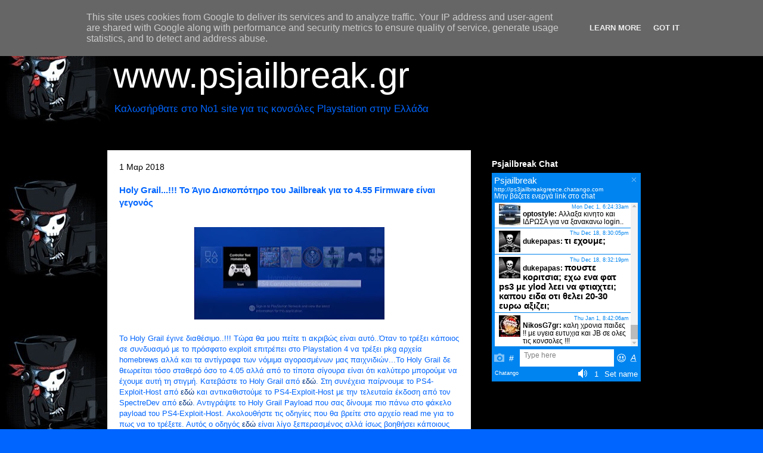

--- FILE ---
content_type: text/html; charset=UTF-8
request_url: https://www.psjailbreak.gr/2018/03/holy-grail-to-jailbreak-455-firmware.html
body_size: 26952
content:
<!DOCTYPE html>
<html class='v2' dir='ltr' lang='el' xmlns='http://www.w3.org/1999/xhtml' xmlns:b='http://www.google.com/2005/gml/b' xmlns:data='http://www.google.com/2005/gml/data' xmlns:expr='http://www.google.com/2005/gml/expr'>
<head>
<link href='https://www.blogger.com/static/v1/widgets/335934321-css_bundle_v2.css' rel='stylesheet' type='text/css'/>
<script async='async' src='https://pagead2.googlesyndication.com/pagead/js/adsbygoogle.js'></script>
<script>
     (adsbygoogle = window.adsbygoogle || []).push({
          google_ad_client: "ca-pub-1159743928024169",
          enable_page_level_ads: true
     });
</script>
<meta content='width=1100' name='viewport'/>
<meta content='text/html; charset=UTF-8' http-equiv='Content-Type'/>
<meta content='blogger' name='generator'/>
<link href='https://www.psjailbreak.gr/favicon.ico' rel='icon' type='image/x-icon'/>
<link href='https://www.psjailbreak.gr/2018/03/holy-grail-to-jailbreak-455-firmware.html' rel='canonical'/>
<link rel="alternate" type="application/atom+xml" title="www.psjailbreak.gr - Atom" href="https://www.psjailbreak.gr/feeds/posts/default" />
<link rel="alternate" type="application/rss+xml" title="www.psjailbreak.gr - RSS" href="https://www.psjailbreak.gr/feeds/posts/default?alt=rss" />
<link rel="service.post" type="application/atom+xml" title="www.psjailbreak.gr - Atom" href="https://www.blogger.com/feeds/3781129627111474766/posts/default" />

<link rel="alternate" type="application/atom+xml" title="www.psjailbreak.gr - Atom" href="https://www.psjailbreak.gr/feeds/1441816404003383630/comments/default" />
<!--Can't find substitution for tag [blog.ieCssRetrofitLinks]-->
<link href='https://blogger.googleusercontent.com/img/b/R29vZ2xl/AVvXsEi6-iiwds6PkaCmVcICLauz_s3MmU9vFvkXzLK1MQ-vPugf9-v64UkLG_I3QytiB2K9tY87U2DvSU35EP-PM8rfAtizETUhuuX2zCN7Wx8LxXmicLBj3GydjBTm8eD5LrteU_aPHP45bWz2/s320/ps4_4_55_holy_grail_ps4hen.jpg' rel='image_src'/>
<meta content='https://www.psjailbreak.gr/2018/03/holy-grail-to-jailbreak-455-firmware.html' property='og:url'/>
<meta content='Holy Grail...!!! To Άγιο Δισκοπότηρο του Jailbreak για το 4.55 Firmware είναι γεγονός' property='og:title'/>
<meta content='     To Holy Grail έγινε διαθέσιμο..!!! Τώρα θα μου πείτε τι ακριβώς είναι αυτό..Όταν το τρέξει κάποιος σε συνδυασμό με το πρόσφατο exploit ...' property='og:description'/>
<meta content='https://blogger.googleusercontent.com/img/b/R29vZ2xl/AVvXsEi6-iiwds6PkaCmVcICLauz_s3MmU9vFvkXzLK1MQ-vPugf9-v64UkLG_I3QytiB2K9tY87U2DvSU35EP-PM8rfAtizETUhuuX2zCN7Wx8LxXmicLBj3GydjBTm8eD5LrteU_aPHP45bWz2/w1200-h630-p-k-no-nu/ps4_4_55_holy_grail_ps4hen.jpg' property='og:image'/>
<title>www.psjailbreak.gr: Holy Grail...!!! To Άγιο Δισκοπότηρο του Jailbreak για το 4.55 Firmware είναι γεγονός</title>
<style id='page-skin-1' type='text/css'><!--
/*
-----------------------------------------------
Blogger Template Style
Name:     Travel
Designer: Sookhee Lee
URL:      www.plyfly.net
----------------------------------------------- */
/* Content
----------------------------------------------- */
body {
font: normal normal 13px 'Trebuchet MS',Trebuchet,sans-serif;
color: #0065ff;
background: #0065ff url(//2.bp.blogspot.com/-SxM2Nz6PDoI/XNKAR8mi2RI/AAAAAAAAU2o/7lNDHyX8gpYU3jUNXpmHyYbbgjuuPsvUACK4BGAYYCw/s0/313799_493893730658399_989405397_n.jpg) repeat scroll top left;
}
html body .region-inner {
min-width: 0;
max-width: 100%;
width: auto;
}
a:link {
text-decoration:none;
color: #00327f;
}
a:visited {
text-decoration:none;
color: #00327f;
}
a:hover {
text-decoration:underline;
color: #00327f;
}
.content-outer .content-cap-top {
height: 0;
background: transparent none repeat-x scroll top center;
}
.content-outer {
margin: 0 auto;
padding-top: 20px;
}
.content-inner {
background: transparent url(https://resources.blogblog.com/blogblog/data/1kt/travel/bg_black_70.png) repeat scroll top left;
background-position: left -0;
background-color: transparent;
padding: 20px;
}
.main-inner .date-outer {
margin-bottom: 2em;
}
/* Header
----------------------------------------------- */
.header-inner .Header .titlewrapper,
.header-inner .Header .descriptionwrapper {
padding-left: 10px;
padding-right: 10px;
}
.Header h1 {
font: normal normal 60px 'Trebuchet MS',Trebuchet,sans-serif;
color: #ffffff;
}
.Header h1 a {
color: #ffffff;
}
.Header .description {
color: #0065ff;
font-size: 130%;
}
/* Tabs
----------------------------------------------- */
.tabs-inner {
margin: 1em 0 0;
padding: 0;
}
.tabs-inner .section {
margin: 0;
}
.tabs-inner .widget ul {
padding: 0;
background: transparent url(https://resources.blogblog.com/blogblog/data/1kt/travel/bg_black_50.png) repeat scroll top center;
}
.tabs-inner .widget li {
border: none;
}
.tabs-inner .widget li a {
display: inline-block;
padding: 1em 1.5em;
color: #ffffff;
font: normal bold 16px 'Trebuchet MS',Trebuchet,sans-serif;
}
.tabs-inner .widget li.selected a,
.tabs-inner .widget li a:hover {
position: relative;
z-index: 1;
background: transparent url(https://resources.blogblog.com/blogblog/data/1kt/travel/bg_black_50.png) repeat scroll top center;
color: #ffffff;
}
/* Headings
----------------------------------------------- */
h2 {
font: normal bold 14px 'Trebuchet MS',Trebuchet,sans-serif;
color: #ffffff;
}
.main-inner h2.date-header {
font: normal normal 14px 'Trebuchet MS',Trebuchet,sans-serif;
color: #000000;
}
.footer-inner .widget h2,
.sidebar .widget h2 {
padding-bottom: .5em;
}
/* Main
----------------------------------------------- */
.main-inner {
padding: 20px 0;
}
.main-inner .column-center-inner {
padding: 20px 0;
}
.main-inner .column-center-inner .section {
margin: 0 20px;
}
.main-inner .column-right-inner {
margin-left: 20px;
}
.main-inner .fauxcolumn-right-outer .fauxcolumn-inner {
margin-left: 20px;
background: transparent none repeat scroll top left;
}
.main-inner .column-left-inner {
margin-right: 20px;
}
.main-inner .fauxcolumn-left-outer .fauxcolumn-inner {
margin-right: 20px;
background: transparent none repeat scroll top left;
}
.main-inner .column-left-inner,
.main-inner .column-right-inner {
padding: 15px 0;
}
/* Posts
----------------------------------------------- */
h3.post-title {
margin-top: 20px;
}
h3.post-title a {
font: normal bold 20px 'Trebuchet MS',Trebuchet,sans-serif;
color: #000000;
}
h3.post-title a:hover {
text-decoration: underline;
}
.main-inner .column-center-outer {
background: #ffffff none repeat scroll top left;
_background-image: none;
}
.post-body {
line-height: 1.4;
position: relative;
}
.post-header {
margin: 0 0 1em;
line-height: 1.6;
}
.post-footer {
margin: .5em 0;
line-height: 1.6;
}
#blog-pager {
font-size: 140%;
}
#comments {
background: #cccccc none repeat scroll top center;
padding: 15px;
}
#comments .comment-author {
padding-top: 1.5em;
}
#comments h4,
#comments .comment-author a,
#comments .comment-timestamp a {
color: #000000;
}
#comments .comment-author:first-child {
padding-top: 0;
border-top: none;
}
.avatar-image-container {
margin: .2em 0 0;
}
/* Comments
----------------------------------------------- */
#comments a {
color: #000000;
}
.comments .comments-content .icon.blog-author {
background-repeat: no-repeat;
background-image: url([data-uri]);
}
.comments .comments-content .loadmore a {
border-top: 1px solid #000000;
border-bottom: 1px solid #000000;
}
.comments .comment-thread.inline-thread {
background: #ffffff;
}
.comments .continue {
border-top: 2px solid #000000;
}
/* Widgets
----------------------------------------------- */
.sidebar .widget {
border-bottom: 2px solid transparent;
padding-bottom: 10px;
margin: 10px 0;
}
.sidebar .widget:first-child {
margin-top: 0;
}
.sidebar .widget:last-child {
border-bottom: none;
margin-bottom: 0;
padding-bottom: 0;
}
.footer-inner .widget,
.sidebar .widget {
font: normal normal 13px 'Trebuchet MS',Trebuchet,sans-serif;
color: #cccccc;
}
.sidebar .widget a:link {
color: #cccccc;
text-decoration: none;
}
.sidebar .widget a:visited {
color: #b87209;
}
.sidebar .widget a:hover {
color: #cccccc;
text-decoration: underline;
}
.footer-inner .widget a:link {
color: #00327f;
text-decoration: none;
}
.footer-inner .widget a:visited {
color: #00327f;
}
.footer-inner .widget a:hover {
color: #00327f;
text-decoration: underline;
}
.widget .zippy {
color: #ffffff;
}
.footer-inner {
background: transparent none repeat scroll top center;
}
/* Mobile
----------------------------------------------- */
body.mobile  {
background-size: 100% auto;
}
body.mobile .AdSense {
margin: 0 -10px;
}
.mobile .body-fauxcolumn-outer {
background: transparent none repeat scroll top left;
}
.mobile .footer-inner .widget a:link {
color: #cccccc;
text-decoration: none;
}
.mobile .footer-inner .widget a:visited {
color: #b87209;
}
.mobile-post-outer a {
color: #000000;
}
.mobile-link-button {
background-color: #00327f;
}
.mobile-link-button a:link, .mobile-link-button a:visited {
color: #ffffff;
}
.mobile-index-contents {
color: #0065ff;
}
.mobile .tabs-inner .PageList .widget-content {
background: transparent url(https://resources.blogblog.com/blogblog/data/1kt/travel/bg_black_50.png) repeat scroll top center;
color: #ffffff;
}
.mobile .tabs-inner .PageList .widget-content .pagelist-arrow {
border-left: 1px solid #ffffff;
}

--></style>
<style id='template-skin-1' type='text/css'><!--
body {
min-width: 960px;
}
.content-outer, .content-fauxcolumn-outer, .region-inner {
min-width: 960px;
max-width: 960px;
_width: 960px;
}
.main-inner .columns {
padding-left: 0;
padding-right: 310px;
}
.main-inner .fauxcolumn-center-outer {
left: 0;
right: 310px;
/* IE6 does not respect left and right together */
_width: expression(this.parentNode.offsetWidth -
parseInt("0") -
parseInt("310px") + 'px');
}
.main-inner .fauxcolumn-left-outer {
width: 0;
}
.main-inner .fauxcolumn-right-outer {
width: 310px;
}
.main-inner .column-left-outer {
width: 0;
right: 100%;
margin-left: -0;
}
.main-inner .column-right-outer {
width: 310px;
margin-right: -310px;
}
#layout {
min-width: 0;
}
#layout .content-outer {
min-width: 0;
width: 800px;
}
#layout .region-inner {
min-width: 0;
width: auto;
}
body#layout div.add_widget {
padding: 8px;
}
body#layout div.add_widget a {
margin-left: 32px;
}
--></style>
<style>
    body {background-image:url(\/\/2.bp.blogspot.com\/-SxM2Nz6PDoI\/XNKAR8mi2RI\/AAAAAAAAU2o\/7lNDHyX8gpYU3jUNXpmHyYbbgjuuPsvUACK4BGAYYCw\/s0\/313799_493893730658399_989405397_n.jpg);}
    
@media (max-width: 200px) { body {background-image:url(\/\/2.bp.blogspot.com\/-SxM2Nz6PDoI\/XNKAR8mi2RI\/AAAAAAAAU2o\/7lNDHyX8gpYU3jUNXpmHyYbbgjuuPsvUACK4BGAYYCw\/w200\/313799_493893730658399_989405397_n.jpg);}}
@media (max-width: 400px) and (min-width: 201px) { body {background-image:url(\/\/2.bp.blogspot.com\/-SxM2Nz6PDoI\/XNKAR8mi2RI\/AAAAAAAAU2o\/7lNDHyX8gpYU3jUNXpmHyYbbgjuuPsvUACK4BGAYYCw\/w400\/313799_493893730658399_989405397_n.jpg);}}
@media (max-width: 800px) and (min-width: 401px) { body {background-image:url(\/\/2.bp.blogspot.com\/-SxM2Nz6PDoI\/XNKAR8mi2RI\/AAAAAAAAU2o\/7lNDHyX8gpYU3jUNXpmHyYbbgjuuPsvUACK4BGAYYCw\/w800\/313799_493893730658399_989405397_n.jpg);}}
@media (max-width: 1200px) and (min-width: 801px) { body {background-image:url(\/\/2.bp.blogspot.com\/-SxM2Nz6PDoI\/XNKAR8mi2RI\/AAAAAAAAU2o\/7lNDHyX8gpYU3jUNXpmHyYbbgjuuPsvUACK4BGAYYCw\/w1200\/313799_493893730658399_989405397_n.jpg);}}
/* Last tag covers anything over one higher than the previous max-size cap. */
@media (min-width: 1201px) { body {background-image:url(\/\/2.bp.blogspot.com\/-SxM2Nz6PDoI\/XNKAR8mi2RI\/AAAAAAAAU2o\/7lNDHyX8gpYU3jUNXpmHyYbbgjuuPsvUACK4BGAYYCw\/w1600\/313799_493893730658399_989405397_n.jpg);}}
  </style>
<script type='text/javascript'>
        (function(i,s,o,g,r,a,m){i['GoogleAnalyticsObject']=r;i[r]=i[r]||function(){
        (i[r].q=i[r].q||[]).push(arguments)},i[r].l=1*new Date();a=s.createElement(o),
        m=s.getElementsByTagName(o)[0];a.async=1;a.src=g;m.parentNode.insertBefore(a,m)
        })(window,document,'script','https://www.google-analytics.com/analytics.js','ga');
        ga('create', 'UA-12566432-2', 'auto', 'blogger');
        ga('blogger.send', 'pageview');
      </script>
<link href='https://www.blogger.com/dyn-css/authorization.css?targetBlogID=3781129627111474766&amp;zx=c17ff4dd-1dc5-422f-9a15-3ebbe8ea6a7b' media='none' onload='if(media!=&#39;all&#39;)media=&#39;all&#39;' rel='stylesheet'/><noscript><link href='https://www.blogger.com/dyn-css/authorization.css?targetBlogID=3781129627111474766&amp;zx=c17ff4dd-1dc5-422f-9a15-3ebbe8ea6a7b' rel='stylesheet'/></noscript>
<meta name='google-adsense-platform-account' content='ca-host-pub-1556223355139109'/>
<meta name='google-adsense-platform-domain' content='blogspot.com'/>

<!-- data-ad-client=ca-pub-1159743928024169 -->

<script type="text/javascript" language="javascript">
  // Supply ads personalization default for EEA readers
  // See https://www.blogger.com/go/adspersonalization
  adsbygoogle = window.adsbygoogle || [];
  if (typeof adsbygoogle.requestNonPersonalizedAds === 'undefined') {
    adsbygoogle.requestNonPersonalizedAds = 1;
  }
</script>


</head>
<body class='loading variant-road'>
<div class='navbar section' id='navbar' name='Navbar'><div class='widget Navbar' data-version='1' id='Navbar1'><script type="text/javascript">
    function setAttributeOnload(object, attribute, val) {
      if(window.addEventListener) {
        window.addEventListener('load',
          function(){ object[attribute] = val; }, false);
      } else {
        window.attachEvent('onload', function(){ object[attribute] = val; });
      }
    }
  </script>
<div id="navbar-iframe-container"></div>
<script type="text/javascript" src="https://apis.google.com/js/platform.js"></script>
<script type="text/javascript">
      gapi.load("gapi.iframes:gapi.iframes.style.bubble", function() {
        if (gapi.iframes && gapi.iframes.getContext) {
          gapi.iframes.getContext().openChild({
              url: 'https://www.blogger.com/navbar/3781129627111474766?po\x3d1441816404003383630\x26origin\x3dhttps://www.psjailbreak.gr',
              where: document.getElementById("navbar-iframe-container"),
              id: "navbar-iframe"
          });
        }
      });
    </script><script type="text/javascript">
(function() {
var script = document.createElement('script');
script.type = 'text/javascript';
script.src = '//pagead2.googlesyndication.com/pagead/js/google_top_exp.js';
var head = document.getElementsByTagName('head')[0];
if (head) {
head.appendChild(script);
}})();
</script>
</div></div>
<div class='body-fauxcolumns'>
<div class='fauxcolumn-outer body-fauxcolumn-outer'>
<div class='cap-top'>
<div class='cap-left'></div>
<div class='cap-right'></div>
</div>
<div class='fauxborder-left'>
<div class='fauxborder-right'></div>
<div class='fauxcolumn-inner'>
</div>
</div>
<div class='cap-bottom'>
<div class='cap-left'></div>
<div class='cap-right'></div>
</div>
</div>
</div>
<div class='content'>
<div class='content-fauxcolumns'>
<div class='fauxcolumn-outer content-fauxcolumn-outer'>
<div class='cap-top'>
<div class='cap-left'></div>
<div class='cap-right'></div>
</div>
<div class='fauxborder-left'>
<div class='fauxborder-right'></div>
<div class='fauxcolumn-inner'>
</div>
</div>
<div class='cap-bottom'>
<div class='cap-left'></div>
<div class='cap-right'></div>
</div>
</div>
</div>
<div class='content-outer'>
<div class='content-cap-top cap-top'>
<div class='cap-left'></div>
<div class='cap-right'></div>
</div>
<div class='fauxborder-left content-fauxborder-left'>
<div class='fauxborder-right content-fauxborder-right'></div>
<div class='content-inner'>
<header>
<div class='header-outer'>
<div class='header-cap-top cap-top'>
<div class='cap-left'></div>
<div class='cap-right'></div>
</div>
<div class='fauxborder-left header-fauxborder-left'>
<div class='fauxborder-right header-fauxborder-right'></div>
<div class='region-inner header-inner'>
<div class='header section' id='header' name='Κεφαλίδα'><div class='widget Header' data-version='1' id='Header1'>
<div id='header-inner'>
<div class='titlewrapper'>
<h1 class='title'>
<a href='https://www.psjailbreak.gr/'>
www.psjailbreak.gr
</a>
</h1>
</div>
<div class='descriptionwrapper'>
<p class='description'><span>Καλωσήρθατε στο No1 site για τις κονσόλες Playstation στην Ελλάδα</span></p>
</div>
</div>
</div></div>
</div>
</div>
<div class='header-cap-bottom cap-bottom'>
<div class='cap-left'></div>
<div class='cap-right'></div>
</div>
</div>
</header>
<div class='tabs-outer'>
<div class='tabs-cap-top cap-top'>
<div class='cap-left'></div>
<div class='cap-right'></div>
</div>
<div class='fauxborder-left tabs-fauxborder-left'>
<div class='fauxborder-right tabs-fauxborder-right'></div>
<div class='region-inner tabs-inner'>
<div class='tabs no-items section' id='crosscol' name='Σε όλες τις στήλες'></div>
<div class='tabs no-items section' id='crosscol-overflow' name='Cross-Column 2'></div>
</div>
</div>
<div class='tabs-cap-bottom cap-bottom'>
<div class='cap-left'></div>
<div class='cap-right'></div>
</div>
</div>
<div class='main-outer'>
<div class='main-cap-top cap-top'>
<div class='cap-left'></div>
<div class='cap-right'></div>
</div>
<div class='fauxborder-left main-fauxborder-left'>
<div class='fauxborder-right main-fauxborder-right'></div>
<div class='region-inner main-inner'>
<div class='columns fauxcolumns'>
<div class='fauxcolumn-outer fauxcolumn-center-outer'>
<div class='cap-top'>
<div class='cap-left'></div>
<div class='cap-right'></div>
</div>
<div class='fauxborder-left'>
<div class='fauxborder-right'></div>
<div class='fauxcolumn-inner'>
</div>
</div>
<div class='cap-bottom'>
<div class='cap-left'></div>
<div class='cap-right'></div>
</div>
</div>
<div class='fauxcolumn-outer fauxcolumn-left-outer'>
<div class='cap-top'>
<div class='cap-left'></div>
<div class='cap-right'></div>
</div>
<div class='fauxborder-left'>
<div class='fauxborder-right'></div>
<div class='fauxcolumn-inner'>
</div>
</div>
<div class='cap-bottom'>
<div class='cap-left'></div>
<div class='cap-right'></div>
</div>
</div>
<div class='fauxcolumn-outer fauxcolumn-right-outer'>
<div class='cap-top'>
<div class='cap-left'></div>
<div class='cap-right'></div>
</div>
<div class='fauxborder-left'>
<div class='fauxborder-right'></div>
<div class='fauxcolumn-inner'>
</div>
</div>
<div class='cap-bottom'>
<div class='cap-left'></div>
<div class='cap-right'></div>
</div>
</div>
<!-- corrects IE6 width calculation -->
<div class='columns-inner'>
<div class='column-center-outer'>
<div class='column-center-inner'>
<div class='main section' id='main' name='Κύριος'><div class='widget Blog' data-version='1' id='Blog1'>
<div class='blog-posts hfeed'>

          <div class="date-outer">
        
<h2 class='date-header'><span>1 Μαρ 2018</span></h2>

          <div class="date-posts">
        
<div class='post-outer'>
<div class='post hentry uncustomized-post-template' itemprop='blogPost' itemscope='itemscope' itemtype='http://schema.org/BlogPosting'>
<meta content='https://blogger.googleusercontent.com/img/b/R29vZ2xl/AVvXsEi6-iiwds6PkaCmVcICLauz_s3MmU9vFvkXzLK1MQ-vPugf9-v64UkLG_I3QytiB2K9tY87U2DvSU35EP-PM8rfAtizETUhuuX2zCN7Wx8LxXmicLBj3GydjBTm8eD5LrteU_aPHP45bWz2/s320/ps4_4_55_holy_grail_ps4hen.jpg' itemprop='image_url'/>
<meta content='3781129627111474766' itemprop='blogId'/>
<meta content='1441816404003383630' itemprop='postId'/>
<a name='1441816404003383630'></a>
<h3 class='post-title entry-title' itemprop='name'>
Holy Grail...!!! To Άγιο Δισκοπότηρο του Jailbreak για το 4.55 Firmware είναι γεγονός
</h3>
<div class='post-header'>
<div class='post-header-line-1'></div>
</div>
<div class='post-body entry-content' id='post-body-1441816404003383630' itemprop='description articleBody'>
<div dir="ltr" style="text-align: left;" trbidi="on">
<br />
<div class="separator" style="clear: both; text-align: center;">
<a href="https://blogger.googleusercontent.com/img/b/R29vZ2xl/AVvXsEi6-iiwds6PkaCmVcICLauz_s3MmU9vFvkXzLK1MQ-vPugf9-v64UkLG_I3QytiB2K9tY87U2DvSU35EP-PM8rfAtizETUhuuX2zCN7Wx8LxXmicLBj3GydjBTm8eD5LrteU_aPHP45bWz2/s1600/ps4_4_55_holy_grail_ps4hen.jpg" imageanchor="1" style="margin-left: 1em; margin-right: 1em;"><img border="0" data-original-height="415" data-original-width="853" height="155" src="https://blogger.googleusercontent.com/img/b/R29vZ2xl/AVvXsEi6-iiwds6PkaCmVcICLauz_s3MmU9vFvkXzLK1MQ-vPugf9-v64UkLG_I3QytiB2K9tY87U2DvSU35EP-PM8rfAtizETUhuuX2zCN7Wx8LxXmicLBj3GydjBTm8eD5LrteU_aPHP45bWz2/s320/ps4_4_55_holy_grail_ps4hen.jpg" width="320" /></a></div>
<br />
To Holy Grail έγινε διαθέσιμο..!!! Τώρα θα μου πείτε τι ακριβώς είναι αυτό..Όταν το τρέξει κάποιος σε συνδυασμό με το πρόσφατο exploit επιτρέπει στο Playstation 4 να τρέξει pkg αρχεία homebrews αλλά και τα αντίγραφα των νόμιμα αγορασμένων μας παιχνιδιών...Το Holy Grail δε θεωρείται τόσο σταθερό όσο το 4.05 αλλά από το τίποτα σίγουρα είναι ότι καλύτερο μπορούμε να έχουμε αυτή τη στιγμή. Κατεβάστε το Holy Grail από&nbsp;<a href="https://mega.nz/#!CbJwlLAY!bODx6pIdF3UXl0vm2EmYWWJQHbex6K-_Wlz8HPn0c_c" target="_blank">εδώ</a>. Στη συνέχεια παίρνουμε το PS4-Exploit-Host από&nbsp;<a href="https://github.com/Al-Azif/ps4-exploit-host/releases/tag/v0.4.0" target="_blank">εδώ</a>&nbsp;και αντικαθιστούμε το PS4-Exploit-Host με την τελευταία έκδοση από τον SpectreDev από&nbsp;<a href="https://github.com/Cryptogenic/PS4-4.55-Kernel-Exploit" target="_blank">εδώ</a>. Αντιγράψτε το Holy Grail Payload που σας δίνουμε πιο πάνω στο φάκελο payload του PS4-Exploit-Host. Ακολουθήστε τις οδηγίες που θα βρείτε στο αρχείο read me για το πως να το τρέξετε. Αυτός ο οδηγός&nbsp;<a href="http://wololo.net/2017/12/29/set-ps4-4-05-exploit-run-payloads-debug-settings-example/" target="_blank">εδώ</a>&nbsp;είναι λίγο ξεπερασμένος αλλά ίσως βοηθήσει κάποιους στην όλη διαδικασία..Μπορείτε να γράψετε τις εντυπώσεις σας στα σχόλια παρακάτω αλλά παρακαλούμε να είναι εποικοδομητικά και να βοηθάνε στην όλη διαδικασία γιατί όταν υπάρχουν πολλά σχόλια μπλοκάρει το σύστημα</div>
<div style='clear: both;'></div>
</div>
<div class='post-footer'>
<div class='post-footer-line post-footer-line-1'>
<span class='post-author vcard'>
Αναρτήθηκε από
<span class='fn' itemprop='author' itemscope='itemscope' itemtype='http://schema.org/Person'>
<span itemprop='name'>mv79</span>
</span>
</span>
<span class='post-timestamp'>
στις
<meta content='https://www.psjailbreak.gr/2018/03/holy-grail-to-jailbreak-455-firmware.html' itemprop='url'/>
<a class='timestamp-link' href='https://www.psjailbreak.gr/2018/03/holy-grail-to-jailbreak-455-firmware.html' rel='bookmark' title='permanent link'><abbr class='published' itemprop='datePublished' title='2018-03-01T08:35:00+02:00'>8:35&#8239;π.μ.</abbr></a>
</span>
<span class='post-comment-link'>
</span>
<span class='post-icons'>
<span class='item-action'>
<a href='https://www.blogger.com/email-post/3781129627111474766/1441816404003383630' title='Αποστολή ανάρτησης'>
<img alt='' class='icon-action' height='13' src='https://resources.blogblog.com/img/icon18_email.gif' width='18'/>
</a>
</span>
<span class='item-control blog-admin pid-2003519099'>
<a href='https://www.blogger.com/post-edit.g?blogID=3781129627111474766&postID=1441816404003383630&from=pencil' title='Επεξεργασία ανάρτησης'>
<img alt='' class='icon-action' height='18' src='https://resources.blogblog.com/img/icon18_edit_allbkg.gif' width='18'/>
</a>
</span>
</span>
<div class='post-share-buttons goog-inline-block'>
<a class='goog-inline-block share-button sb-email' href='https://www.blogger.com/share-post.g?blogID=3781129627111474766&postID=1441816404003383630&target=email' target='_blank' title='Αποστολή με μήνυμα ηλεκτρονικού ταχυδρομείου
'><span class='share-button-link-text'>Αποστολή με μήνυμα ηλεκτρονικού ταχυδρομείου
</span></a><a class='goog-inline-block share-button sb-blog' href='https://www.blogger.com/share-post.g?blogID=3781129627111474766&postID=1441816404003383630&target=blog' onclick='window.open(this.href, "_blank", "height=270,width=475"); return false;' target='_blank' title='BlogThis!'><span class='share-button-link-text'>BlogThis!</span></a><a class='goog-inline-block share-button sb-twitter' href='https://www.blogger.com/share-post.g?blogID=3781129627111474766&postID=1441816404003383630&target=twitter' target='_blank' title='Κοινοποίηση στο X'><span class='share-button-link-text'>Κοινοποίηση στο X</span></a><a class='goog-inline-block share-button sb-facebook' href='https://www.blogger.com/share-post.g?blogID=3781129627111474766&postID=1441816404003383630&target=facebook' onclick='window.open(this.href, "_blank", "height=430,width=640"); return false;' target='_blank' title='Μοιραστείτε το στο Facebook'><span class='share-button-link-text'>Μοιραστείτε το στο Facebook</span></a><a class='goog-inline-block share-button sb-pinterest' href='https://www.blogger.com/share-post.g?blogID=3781129627111474766&postID=1441816404003383630&target=pinterest' target='_blank' title='Κοινοποίηση στο Pinterest'><span class='share-button-link-text'>Κοινοποίηση στο Pinterest</span></a>
</div>
</div>
<div class='post-footer-line post-footer-line-2'>
<span class='post-labels'>
</span>
</div>
<div class='post-footer-line post-footer-line-3'>
<span class='post-location'>
</span>
</div>
</div>
</div>
<div class='comments' id='comments'>
<a name='comments'></a>
<h4>12 σχόλια:</h4>
<div class='comments-content'>
<script async='async' src='' type='text/javascript'></script>
<script type='text/javascript'>
    (function() {
      var items = null;
      var msgs = null;
      var config = {};

// <![CDATA[
      var cursor = null;
      if (items && items.length > 0) {
        cursor = parseInt(items[items.length - 1].timestamp) + 1;
      }

      var bodyFromEntry = function(entry) {
        var text = (entry &&
                    ((entry.content && entry.content.$t) ||
                     (entry.summary && entry.summary.$t))) ||
            '';
        if (entry && entry.gd$extendedProperty) {
          for (var k in entry.gd$extendedProperty) {
            if (entry.gd$extendedProperty[k].name == 'blogger.contentRemoved') {
              return '<span class="deleted-comment">' + text + '</span>';
            }
          }
        }
        return text;
      }

      var parse = function(data) {
        cursor = null;
        var comments = [];
        if (data && data.feed && data.feed.entry) {
          for (var i = 0, entry; entry = data.feed.entry[i]; i++) {
            var comment = {};
            // comment ID, parsed out of the original id format
            var id = /blog-(\d+).post-(\d+)/.exec(entry.id.$t);
            comment.id = id ? id[2] : null;
            comment.body = bodyFromEntry(entry);
            comment.timestamp = Date.parse(entry.published.$t) + '';
            if (entry.author && entry.author.constructor === Array) {
              var auth = entry.author[0];
              if (auth) {
                comment.author = {
                  name: (auth.name ? auth.name.$t : undefined),
                  profileUrl: (auth.uri ? auth.uri.$t : undefined),
                  avatarUrl: (auth.gd$image ? auth.gd$image.src : undefined)
                };
              }
            }
            if (entry.link) {
              if (entry.link[2]) {
                comment.link = comment.permalink = entry.link[2].href;
              }
              if (entry.link[3]) {
                var pid = /.*comments\/default\/(\d+)\?.*/.exec(entry.link[3].href);
                if (pid && pid[1]) {
                  comment.parentId = pid[1];
                }
              }
            }
            comment.deleteclass = 'item-control blog-admin';
            if (entry.gd$extendedProperty) {
              for (var k in entry.gd$extendedProperty) {
                if (entry.gd$extendedProperty[k].name == 'blogger.itemClass') {
                  comment.deleteclass += ' ' + entry.gd$extendedProperty[k].value;
                } else if (entry.gd$extendedProperty[k].name == 'blogger.displayTime') {
                  comment.displayTime = entry.gd$extendedProperty[k].value;
                }
              }
            }
            comments.push(comment);
          }
        }
        return comments;
      };

      var paginator = function(callback) {
        if (hasMore()) {
          var url = config.feed + '?alt=json&v=2&orderby=published&reverse=false&max-results=50';
          if (cursor) {
            url += '&published-min=' + new Date(cursor).toISOString();
          }
          window.bloggercomments = function(data) {
            var parsed = parse(data);
            cursor = parsed.length < 50 ? null
                : parseInt(parsed[parsed.length - 1].timestamp) + 1
            callback(parsed);
            window.bloggercomments = null;
          }
          url += '&callback=bloggercomments';
          var script = document.createElement('script');
          script.type = 'text/javascript';
          script.src = url;
          document.getElementsByTagName('head')[0].appendChild(script);
        }
      };
      var hasMore = function() {
        return !!cursor;
      };
      var getMeta = function(key, comment) {
        if ('iswriter' == key) {
          var matches = !!comment.author
              && comment.author.name == config.authorName
              && comment.author.profileUrl == config.authorUrl;
          return matches ? 'true' : '';
        } else if ('deletelink' == key) {
          return config.baseUri + '/comment/delete/'
               + config.blogId + '/' + comment.id;
        } else if ('deleteclass' == key) {
          return comment.deleteclass;
        }
        return '';
      };

      var replybox = null;
      var replyUrlParts = null;
      var replyParent = undefined;

      var onReply = function(commentId, domId) {
        if (replybox == null) {
          // lazily cache replybox, and adjust to suit this style:
          replybox = document.getElementById('comment-editor');
          if (replybox != null) {
            replybox.height = '250px';
            replybox.style.display = 'block';
            replyUrlParts = replybox.src.split('#');
          }
        }
        if (replybox && (commentId !== replyParent)) {
          replybox.src = '';
          document.getElementById(domId).insertBefore(replybox, null);
          replybox.src = replyUrlParts[0]
              + (commentId ? '&parentID=' + commentId : '')
              + '#' + replyUrlParts[1];
          replyParent = commentId;
        }
      };

      var hash = (window.location.hash || '#').substring(1);
      var startThread, targetComment;
      if (/^comment-form_/.test(hash)) {
        startThread = hash.substring('comment-form_'.length);
      } else if (/^c[0-9]+$/.test(hash)) {
        targetComment = hash.substring(1);
      }

      // Configure commenting API:
      var configJso = {
        'maxDepth': config.maxThreadDepth
      };
      var provider = {
        'id': config.postId,
        'data': items,
        'loadNext': paginator,
        'hasMore': hasMore,
        'getMeta': getMeta,
        'onReply': onReply,
        'rendered': true,
        'initComment': targetComment,
        'initReplyThread': startThread,
        'config': configJso,
        'messages': msgs
      };

      var render = function() {
        if (window.goog && window.goog.comments) {
          var holder = document.getElementById('comment-holder');
          window.goog.comments.render(holder, provider);
        }
      };

      // render now, or queue to render when library loads:
      if (window.goog && window.goog.comments) {
        render();
      } else {
        window.goog = window.goog || {};
        window.goog.comments = window.goog.comments || {};
        window.goog.comments.loadQueue = window.goog.comments.loadQueue || [];
        window.goog.comments.loadQueue.push(render);
      }
    })();
// ]]>
  </script>
<div id='comment-holder'>
<div class="comment-thread toplevel-thread"><ol id="top-ra"><li class="comment" id="c3364420697695292428"><div class="avatar-image-container"><img src="//www.blogger.com/img/blogger_logo_round_35.png" alt=""/></div><div class="comment-block"><div class="comment-header"><cite class="user"><a href="https://www.blogger.com/profile/11951744877997949681" rel="nofollow">Unknown</a></cite><span class="icon user "></span><span class="datetime secondary-text"><a rel="nofollow" href="https://www.psjailbreak.gr/2018/03/holy-grail-to-jailbreak-455-firmware.html?showComment=1519902557471#c3364420697695292428">1 Μαρτίου 2018 στις 1:09&#8239;μ.μ.</a></span></div><p class="comment-content">Να υποθεσω οτι χρειάζεται κι αυτο pc για να στειλεις payload και να ριπαρεις τα παιχνιδια.</p><span class="comment-actions secondary-text"><a class="comment-reply" target="_self" data-comment-id="3364420697695292428">Απάντηση</a><span class="item-control blog-admin blog-admin pid-851499976"><a target="_self" href="https://www.blogger.com/comment/delete/3781129627111474766/3364420697695292428">Διαγραφή</a></span></span></div><div class="comment-replies"><div id="c3364420697695292428-rt" class="comment-thread inline-thread hidden"><span class="thread-toggle thread-expanded"><span class="thread-arrow"></span><span class="thread-count"><a target="_self">Απαντήσεις</a></span></span><ol id="c3364420697695292428-ra" class="thread-chrome thread-expanded"><div></div><div id="c3364420697695292428-continue" class="continue"><a class="comment-reply" target="_self" data-comment-id="3364420697695292428">Απάντηση</a></div></ol></div></div><div class="comment-replybox-single" id="c3364420697695292428-ce"></div></li><li class="comment" id="c6406403853060196385"><div class="avatar-image-container"><img src="//www.blogger.com/img/blogger_logo_round_35.png" alt=""/></div><div class="comment-block"><div class="comment-header"><cite class="user"><a href="https://www.blogger.com/profile/06982332964571842487" rel="nofollow">Unknown</a></cite><span class="icon user "></span><span class="datetime secondary-text"><a rel="nofollow" href="https://www.psjailbreak.gr/2018/03/holy-grail-to-jailbreak-455-firmware.html?showComment=1519917393970#c6406403853060196385">1 Μαρτίου 2018 στις 5:16&#8239;μ.μ.</a></span></div><p class="comment-content">Απο που μπορουμε να κατεβασουμε τα pkg αρχεια;</p><span class="comment-actions secondary-text"><a class="comment-reply" target="_self" data-comment-id="6406403853060196385">Απάντηση</a><span class="item-control blog-admin blog-admin pid-1740696038"><a target="_self" href="https://www.blogger.com/comment/delete/3781129627111474766/6406403853060196385">Διαγραφή</a></span></span></div><div class="comment-replies"><div id="c6406403853060196385-rt" class="comment-thread inline-thread hidden"><span class="thread-toggle thread-expanded"><span class="thread-arrow"></span><span class="thread-count"><a target="_self">Απαντήσεις</a></span></span><ol id="c6406403853060196385-ra" class="thread-chrome thread-expanded"><div></div><div id="c6406403853060196385-continue" class="continue"><a class="comment-reply" target="_self" data-comment-id="6406403853060196385">Απάντηση</a></div></ol></div></div><div class="comment-replybox-single" id="c6406403853060196385-ce"></div></li><li class="comment" id="c5222495094841585420"><div class="avatar-image-container"><img src="//www.blogger.com/img/blogger_logo_round_35.png" alt=""/></div><div class="comment-block"><div class="comment-header"><cite class="user"><a href="https://www.blogger.com/profile/05059672943286998172" rel="nofollow">Dimos</a></cite><span class="icon user "></span><span class="datetime secondary-text"><a rel="nofollow" href="https://www.psjailbreak.gr/2018/03/holy-grail-to-jailbreak-455-firmware.html?showComment=1519932242074#c5222495094841585420">1 Μαρτίου 2018 στις 9:24&#8239;μ.μ.</a></span></div><p class="comment-content">Εως τώρα δουλεύουν όλα πένα !!! <br>Οντως χρειάζεται και pc. <br>Απο μέρα σε μέρα θα γίνεται πιο απλή η διαδικασία.</p><span class="comment-actions secondary-text"><a class="comment-reply" target="_self" data-comment-id="5222495094841585420">Απάντηση</a><span class="item-control blog-admin blog-admin pid-65559726"><a target="_self" href="https://www.blogger.com/comment/delete/3781129627111474766/5222495094841585420">Διαγραφή</a></span></span></div><div class="comment-replies"><div id="c5222495094841585420-rt" class="comment-thread inline-thread hidden"><span class="thread-toggle thread-expanded"><span class="thread-arrow"></span><span class="thread-count"><a target="_self">Απαντήσεις</a></span></span><ol id="c5222495094841585420-ra" class="thread-chrome thread-expanded"><div></div><div id="c5222495094841585420-continue" class="continue"><a class="comment-reply" target="_self" data-comment-id="5222495094841585420">Απάντηση</a></div></ol></div></div><div class="comment-replybox-single" id="c5222495094841585420-ce"></div></li><li class="comment" id="c1727768390020771296"><div class="avatar-image-container"><img src="//www.blogger.com/img/blogger_logo_round_35.png" alt=""/></div><div class="comment-block"><div class="comment-header"><cite class="user"><a href="https://www.blogger.com/profile/13158784778575750025" rel="nofollow">andreas69</a></cite><span class="icon user "></span><span class="datetime secondary-text"><a rel="nofollow" href="https://www.psjailbreak.gr/2018/03/holy-grail-to-jailbreak-455-firmware.html?showComment=1520055294332#c1727768390020771296">3 Μαρτίου 2018 στις 7:34&#8239;π.μ.</a></span></div><p class="comment-content">Σε πσ4 προ με 4.55 γίνεται jb?</p><span class="comment-actions secondary-text"><a class="comment-reply" target="_self" data-comment-id="1727768390020771296">Απάντηση</a><span class="item-control blog-admin blog-admin pid-2033096076"><a target="_self" href="https://www.blogger.com/comment/delete/3781129627111474766/1727768390020771296">Διαγραφή</a></span></span></div><div class="comment-replies"><div id="c1727768390020771296-rt" class="comment-thread inline-thread"><span class="thread-toggle thread-expanded"><span class="thread-arrow"></span><span class="thread-count"><a target="_self">Απαντήσεις</a></span></span><ol id="c1727768390020771296-ra" class="thread-chrome thread-expanded"><div><li class="comment" id="c3272271485644229024"><div class="avatar-image-container"><img src="//www.blogger.com/img/blogger_logo_round_35.png" alt=""/></div><div class="comment-block"><div class="comment-header"><cite class="user"><a href="https://www.blogger.com/profile/12343419301139619624" rel="nofollow">Unknown</a></cite><span class="icon user "></span><span class="datetime secondary-text"><a rel="nofollow" href="https://www.psjailbreak.gr/2018/03/holy-grail-to-jailbreak-455-firmware.html?showComment=1520075571691#c3272271485644229024">3 Μαρτίου 2018 στις 1:12&#8239;μ.μ.</a></span></div><p class="comment-content">Ναι. Δεν αλλάζει κάτι. Μόνο που το 4.55 δεν είναι τόσο σταθερω σαν το 4.05</p><span class="comment-actions secondary-text"><span class="item-control blog-admin blog-admin pid-930701403"><a target="_self" href="https://www.blogger.com/comment/delete/3781129627111474766/3272271485644229024">Διαγραφή</a></span></span></div><div class="comment-replies"><div id="c3272271485644229024-rt" class="comment-thread inline-thread hidden"><span class="thread-toggle thread-expanded"><span class="thread-arrow"></span><span class="thread-count"><a target="_self">Απαντήσεις</a></span></span><ol id="c3272271485644229024-ra" class="thread-chrome thread-expanded"><div></div><div id="c3272271485644229024-continue" class="continue"><a class="comment-reply" target="_self" data-comment-id="3272271485644229024">Απάντηση</a></div></ol></div></div><div class="comment-replybox-single" id="c3272271485644229024-ce"></div></li><li class="comment" id="c8672023242307137652"><div class="avatar-image-container"><img src="//www.blogger.com/img/blogger_logo_round_35.png" alt=""/></div><div class="comment-block"><div class="comment-header"><cite class="user"><a href="https://www.blogger.com/profile/14419515040175230456" rel="nofollow">Unknown</a></cite><span class="icon user "></span><span class="datetime secondary-text"><a rel="nofollow" href="https://www.psjailbreak.gr/2018/03/holy-grail-to-jailbreak-455-firmware.html?showComment=1520169033559#c8672023242307137652">4 Μαρτίου 2018 στις 3:10&#8239;μ.μ.</a></span></div><p class="comment-content">to neo ps4hen 1.4 apo xvortex gia 4.55 ine pio stathero apo to 4.05. toulahisto sto ps4slim mou trehi dihos kernel panics ke shutdowns.</p><span class="comment-actions secondary-text"><span class="item-control blog-admin blog-admin pid-2070555780"><a target="_self" href="https://www.blogger.com/comment/delete/3781129627111474766/8672023242307137652">Διαγραφή</a></span></span></div><div class="comment-replies"><div id="c8672023242307137652-rt" class="comment-thread inline-thread hidden"><span class="thread-toggle thread-expanded"><span class="thread-arrow"></span><span class="thread-count"><a target="_self">Απαντήσεις</a></span></span><ol id="c8672023242307137652-ra" class="thread-chrome thread-expanded"><div></div><div id="c8672023242307137652-continue" class="continue"><a class="comment-reply" target="_self" data-comment-id="8672023242307137652">Απάντηση</a></div></ol></div></div><div class="comment-replybox-single" id="c8672023242307137652-ce"></div></li><li class="comment" id="c2193764435908639500"><div class="avatar-image-container"><img src="//blogger.googleusercontent.com/img/b/R29vZ2xl/AVvXsEjP6FlZvmDxNE4GhqrjlXmRemAs-7er-nryfG_b7852qUvp0lYMfrO4VrkJDRA8QnajiDDMSH5oh91GPsu4Id6O84e9peDIbtU4MO9WMOudvclbErC1i5tDKofvGkD7kJ0/s45-c/ACR_SP_CA_04_Ezio.jpg" alt=""/></div><div class="comment-block"><div class="comment-header"><cite class="user"><a href="https://www.blogger.com/profile/08027635590648384334" rel="nofollow">mv79</a></cite><span class="icon user blog-author"></span><span class="datetime secondary-text"><a rel="nofollow" href="https://www.psjailbreak.gr/2018/03/holy-grail-to-jailbreak-455-firmware.html?showComment=1520182529666#c2193764435908639500">4 Μαρτίου 2018 στις 6:55&#8239;μ.μ.</a></span></div><p class="comment-content">Σωστή ενημέρωση μπράβο Γιώργο </p><span class="comment-actions secondary-text"><span class="item-control blog-admin blog-admin pid-2003519099"><a target="_self" href="https://www.blogger.com/comment/delete/3781129627111474766/2193764435908639500">Διαγραφή</a></span></span></div><div class="comment-replies"><div id="c2193764435908639500-rt" class="comment-thread inline-thread hidden"><span class="thread-toggle thread-expanded"><span class="thread-arrow"></span><span class="thread-count"><a target="_self">Απαντήσεις</a></span></span><ol id="c2193764435908639500-ra" class="thread-chrome thread-expanded"><div></div><div id="c2193764435908639500-continue" class="continue"><a class="comment-reply" target="_self" data-comment-id="2193764435908639500">Απάντηση</a></div></ol></div></div><div class="comment-replybox-single" id="c2193764435908639500-ce"></div></li><li class="comment" id="c3752903302183934878"><div class="avatar-image-container"><img src="//www.blogger.com/img/blogger_logo_round_35.png" alt=""/></div><div class="comment-block"><div class="comment-header"><cite class="user"><a href="https://www.blogger.com/profile/04579187558738097556" rel="nofollow">Unknown</a></cite><span class="icon user "></span><span class="datetime secondary-text"><a rel="nofollow" href="https://www.psjailbreak.gr/2018/03/holy-grail-to-jailbreak-455-firmware.html?showComment=1520183614275#c3752903302183934878">4 Μαρτίου 2018 στις 7:13&#8239;μ.μ.</a></span></div><p class="comment-content">Χωρίς pc μπορούμε να το τρέξουμε σε 4.55α</p><span class="comment-actions secondary-text"><span class="item-control blog-admin blog-admin pid-49193681"><a target="_self" href="https://www.blogger.com/comment/delete/3781129627111474766/3752903302183934878">Διαγραφή</a></span></span></div><div class="comment-replies"><div id="c3752903302183934878-rt" class="comment-thread inline-thread hidden"><span class="thread-toggle thread-expanded"><span class="thread-arrow"></span><span class="thread-count"><a target="_self">Απαντήσεις</a></span></span><ol id="c3752903302183934878-ra" class="thread-chrome thread-expanded"><div></div><div id="c3752903302183934878-continue" class="continue"><a class="comment-reply" target="_self" data-comment-id="3752903302183934878">Απάντηση</a></div></ol></div></div><div class="comment-replybox-single" id="c3752903302183934878-ce"></div></li><li class="comment" id="c4311115619405504430"><div class="avatar-image-container"><img src="//www.blogger.com/img/blogger_logo_round_35.png" alt=""/></div><div class="comment-block"><div class="comment-header"><cite class="user"><a href="https://www.blogger.com/profile/04579187558738097556" rel="nofollow">Unknown</a></cite><span class="icon user "></span><span class="datetime secondary-text"><a rel="nofollow" href="https://www.psjailbreak.gr/2018/03/holy-grail-to-jailbreak-455-firmware.html?showComment=1520183674070#c4311115619405504430">4 Μαρτίου 2018 στις 7:14&#8239;μ.μ.</a></span></div><p class="comment-content">Χωρίς pc μπορούμε να το τρέξουμε σε 4.55;</p><span class="comment-actions secondary-text"><span class="item-control blog-admin blog-admin pid-49193681"><a target="_self" href="https://www.blogger.com/comment/delete/3781129627111474766/4311115619405504430">Διαγραφή</a></span></span></div><div class="comment-replies"><div id="c4311115619405504430-rt" class="comment-thread inline-thread hidden"><span class="thread-toggle thread-expanded"><span class="thread-arrow"></span><span class="thread-count"><a target="_self">Απαντήσεις</a></span></span><ol id="c4311115619405504430-ra" class="thread-chrome thread-expanded"><div></div><div id="c4311115619405504430-continue" class="continue"><a class="comment-reply" target="_self" data-comment-id="4311115619405504430">Απάντηση</a></div></ol></div></div><div class="comment-replybox-single" id="c4311115619405504430-ce"></div></li><li class="comment" id="c8157796089514129449"><div class="avatar-image-container"><img src="//www.blogger.com/img/blogger_logo_round_35.png" alt=""/></div><div class="comment-block"><div class="comment-header"><cite class="user"><a href="https://www.blogger.com/profile/13479451884721348337" rel="nofollow">Unknown</a></cite><span class="icon user "></span><span class="datetime secondary-text"><a rel="nofollow" href="https://www.psjailbreak.gr/2018/03/holy-grail-to-jailbreak-455-firmware.html?showComment=1520189427881#c8157796089514129449">4 Μαρτίου 2018 στις 8:50&#8239;μ.μ.</a></span></div><p class="comment-content">Αναρωτιέμαι, ο τρόπος που έγινε το k exploit στην 4.55, τόσο πολύ διαφέρει από την 5.01?<br>Τους το είχαν ανακοινώσει και τον πατσαρανε;<br>Στην αγορά (ισοπ, Πάμπλικ, πλαίσιο κτλ) τι εκδόσεις υπάρχουν? Να πάρουμε δεύτερο εμείς που έχουμε 5.01?</p><span class="comment-actions secondary-text"><span class="item-control blog-admin blog-admin pid-1523416284"><a target="_self" href="https://www.blogger.com/comment/delete/3781129627111474766/8157796089514129449">Διαγραφή</a></span></span></div><div class="comment-replies"><div id="c8157796089514129449-rt" class="comment-thread inline-thread hidden"><span class="thread-toggle thread-expanded"><span class="thread-arrow"></span><span class="thread-count"><a target="_self">Απαντήσεις</a></span></span><ol id="c8157796089514129449-ra" class="thread-chrome thread-expanded"><div></div><div id="c8157796089514129449-continue" class="continue"><a class="comment-reply" target="_self" data-comment-id="8157796089514129449">Απάντηση</a></div></ol></div></div><div class="comment-replybox-single" id="c8157796089514129449-ce"></div></li><li class="comment" id="c6200881935358371951"><div class="avatar-image-container"><img src="//www.blogger.com/img/blogger_logo_round_35.png" alt=""/></div><div class="comment-block"><div class="comment-header"><cite class="user"><a href="https://www.blogger.com/profile/12343419301139619624" rel="nofollow">Unknown</a></cite><span class="icon user "></span><span class="datetime secondary-text"><a rel="nofollow" href="https://www.psjailbreak.gr/2018/03/holy-grail-to-jailbreak-455-firmware.html?showComment=1520197508811#c6200881935358371951">4 Μαρτίου 2018 στις 11:05&#8239;μ.μ.</a></span></div><p class="comment-content">Έχω κάποια κομμάτια καινούργια σε 4.05 και κάτω. adalberthfulop@gmail.com <br>Εάν θέλετε μου στέλνεται.</p><span class="comment-actions secondary-text"><span class="item-control blog-admin blog-admin pid-930701403"><a target="_self" href="https://www.blogger.com/comment/delete/3781129627111474766/6200881935358371951">Διαγραφή</a></span></span></div><div class="comment-replies"><div id="c6200881935358371951-rt" class="comment-thread inline-thread hidden"><span class="thread-toggle thread-expanded"><span class="thread-arrow"></span><span class="thread-count"><a target="_self">Απαντήσεις</a></span></span><ol id="c6200881935358371951-ra" class="thread-chrome thread-expanded"><div></div><div id="c6200881935358371951-continue" class="continue"><a class="comment-reply" target="_self" data-comment-id="6200881935358371951">Απάντηση</a></div></ol></div></div><div class="comment-replybox-single" id="c6200881935358371951-ce"></div></li></div><div id="c1727768390020771296-continue" class="continue"><a class="comment-reply" target="_self" data-comment-id="1727768390020771296">Απάντηση</a></div></ol></div></div><div class="comment-replybox-single" id="c1727768390020771296-ce"></div></li><li class="comment" id="c5431337234284039623"><div class="avatar-image-container"><img src="//www.blogger.com/img/blogger_logo_round_35.png" alt=""/></div><div class="comment-block"><div class="comment-header"><cite class="user"><a href="https://www.blogger.com/profile/00279940478625978357" rel="nofollow">voxpaine</a></cite><span class="icon user "></span><span class="datetime secondary-text"><a rel="nofollow" href="https://www.psjailbreak.gr/2018/03/holy-grail-to-jailbreak-455-firmware.html?showComment=1522090327374#c5431337234284039623">26 Μαρτίου 2018 στις 9:52&#8239;μ.μ.</a></span></div><p class="comment-content">υπάρχει κάποιος που να μπορεί να ανεβάσει πάλι τα αρχεία του holy grail payload γιατί δεν δουλεύει το λινκ</p><span class="comment-actions secondary-text"><a class="comment-reply" target="_self" data-comment-id="5431337234284039623">Απάντηση</a><span class="item-control blog-admin blog-admin pid-955184104"><a target="_self" href="https://www.blogger.com/comment/delete/3781129627111474766/5431337234284039623">Διαγραφή</a></span></span></div><div class="comment-replies"><div id="c5431337234284039623-rt" class="comment-thread inline-thread hidden"><span class="thread-toggle thread-expanded"><span class="thread-arrow"></span><span class="thread-count"><a target="_self">Απαντήσεις</a></span></span><ol id="c5431337234284039623-ra" class="thread-chrome thread-expanded"><div></div><div id="c5431337234284039623-continue" class="continue"><a class="comment-reply" target="_self" data-comment-id="5431337234284039623">Απάντηση</a></div></ol></div></div><div class="comment-replybox-single" id="c5431337234284039623-ce"></div></li></ol><div id="top-continue" class="continue"><a class="comment-reply" target="_self">Προσθήκη σχολίου</a></div><div class="comment-replybox-thread" id="top-ce"></div><div class="loadmore hidden" data-post-id="1441816404003383630"><a target="_self">Φόρτωση περισσότερων...</a></div></div>
</div>
</div>
<p class='comment-footer'>
<div class='comment-form'>
<a name='comment-form'></a>
<p>Μην ρωτάτε άσχετα πράγματα με το post.Ότι θέλετε στο chat η στο ps3jailbreakgreece@gmail.com</p>
<a href='https://www.blogger.com/comment/frame/3781129627111474766?po=1441816404003383630&hl=el&saa=85391&origin=https://www.psjailbreak.gr' id='comment-editor-src'></a>
<iframe allowtransparency='true' class='blogger-iframe-colorize blogger-comment-from-post' frameborder='0' height='410px' id='comment-editor' name='comment-editor' src='' width='100%'></iframe>
<script src='https://www.blogger.com/static/v1/jsbin/2830521187-comment_from_post_iframe.js' type='text/javascript'></script>
<script type='text/javascript'>
      BLOG_CMT_createIframe('https://www.blogger.com/rpc_relay.html');
    </script>
</div>
</p>
<div id='backlinks-container'>
<div id='Blog1_backlinks-container'>
</div>
</div>
</div>
</div>
<div class='inline-ad'>
</div>

        </div></div>
      
</div>
<div class='blog-pager' id='blog-pager'>
<span id='blog-pager-newer-link'>
<a class='blog-pager-newer-link' href='https://www.psjailbreak.gr/2018/03/pkg2usb-playstation-4.html' id='Blog1_blog-pager-newer-link' title='Νεότερη ανάρτηση'>Νεότερη ανάρτηση</a>
</span>
<span id='blog-pager-older-link'>
<a class='blog-pager-older-link' href='https://www.psjailbreak.gr/2018/02/kernel-exploit-455-ps4-firmware.html' id='Blog1_blog-pager-older-link' title='Παλαιότερη Ανάρτηση'>Παλαιότερη Ανάρτηση</a>
</span>
<a class='home-link' href='https://www.psjailbreak.gr/'>Αρχική σελίδα</a>
</div>
<div class='clear'></div>
<div class='post-feeds'>
<div class='feed-links'>
Εγγραφή σε:
<a class='feed-link' href='https://www.psjailbreak.gr/feeds/1441816404003383630/comments/default' target='_blank' type='application/atom+xml'>Σχόλια ανάρτησης (Atom)</a>
</div>
</div>
</div></div>
</div>
</div>
<div class='column-left-outer'>
<div class='column-left-inner'>
<aside>
</aside>
</div>
</div>
<div class='column-right-outer'>
<div class='column-right-inner'>
<aside>
<div class='sidebar section' id='sidebar-right-1'><div class='widget HTML' data-version='1' id='HTML4'>
<h2 class='title'>Psjailbreak Chat</h2>
<div class='widget-content'>
<script id="cid0020000218292301706" data-cfasync="false" async="async" src="//st.chatango.com/js/gz/emb.js" style="width: 250px;height: 350px;" >{"handle":"ps3jailbreakgreece","arch":"js","styles":{"a":"0084ef","b":100,"c":"FFFFFF","d":"FFFFFF","k":"0084ef","l":"0084ef","m":"0084ef","n":"FFFFFF","p":"10","q":"0084ef","r":100,"fwtickm":1}}</script>
</div>
<div class='clear'></div>
</div><div class='widget AdSense' data-version='1' id='AdSense1'>
<div class='widget-content'>
<script async src="https://pagead2.googlesyndication.com/pagead/js/adsbygoogle.js"></script>
<!-- ps3jailbreak-greece_sidebar-right-1_AdSense1_1x1_as -->
<ins class="adsbygoogle"
     style="display:block"
     data-ad-client="ca-pub-1159743928024169"
     data-ad-host="ca-host-pub-1556223355139109"
     data-ad-host-channel="L0001"
     data-ad-slot="4669704419"
     data-ad-format="auto"
     data-full-width-responsive="true"></ins>
<script>
(adsbygoogle = window.adsbygoogle || []).push({});
</script>
<div class='clear'></div>
</div>
</div><div class='widget Text' data-version='1' id='Text1'>
<h2 class='title'>Επικοινωνήστε μαζί μας</h2>
<div class='widget-content'>
ps3jailbreakgreece@gmail.com
</div>
<div class='clear'></div>
</div><div class='widget Image' data-version='1' id='Image1'>
<h2>H σελίδα μας στο Facebook</h2>
<div class='widget-content'>
<a href='https://www.facebook.com/pages/PS3jailbreakgreece/173446466036462'>
<img alt='H σελίδα μας στο Facebook' height='71' id='Image1_img' src='https://blogger.googleusercontent.com/img/b/R29vZ2xl/AVvXsEhShOtq1H5Qmpy_lKYCl_-B2ucIvofjjA68aR3oVs_ADzY7HS5GV4dCF7ydwtLzy2PDK6k3toKLzHpiNKILLHETF39uFoAhmBexuJatDkWAnmLeVm-MLYawWTrZO1sOMsfK7AG9gMEl4Kc/s1600/313799_493893730658399_989405397_n+%25281%2529.jpg' width='250'/>
</a>
<br/>
</div>
<div class='clear'></div>
</div><div class='widget Image' data-version='1' id='Image2'>
<h2>Το Psjailbreak.gr στο Twitter</h2>
<div class='widget-content'>
<a href='https://twitter.com/psjailbreakgr'>
<img alt='Το Psjailbreak.gr στο Twitter' height='162' id='Image2_img' src='https://blogger.googleusercontent.com/img/b/R29vZ2xl/AVvXsEgxpgzPWnN87NvHzhxznzrVcqtwIBexjY4kkR0LkN2MuBZfqcmSjgNo0A463JstcW427lntdJz8ymFlhFu-noRTYivUpoUr0naDmm5WVKn8UOzJ3ymjBQZwO8mgr3Mxy78jIL_sW1Ieykc/s1600/081013233811_1738.gif' width='220'/>
</a>
<br/>
</div>
<div class='clear'></div>
</div><div class='widget ContactForm' data-version='1' id='ContactForm1'>
<h2 class='title'>Φόρμα επικοινωνίας</h2>
<div class='contact-form-widget'>
<div class='form'>
<form name='contact-form'>
<p></p>
Όνομα
<br/>
<input class='contact-form-name' id='ContactForm1_contact-form-name' name='name' size='30' type='text' value=''/>
<p></p>
Ηλεκτρονικό ταχυδρομείο
<span style='font-weight: bolder;'>*</span>
<br/>
<input class='contact-form-email' id='ContactForm1_contact-form-email' name='email' size='30' type='text' value=''/>
<p></p>
Μήνυμα
<span style='font-weight: bolder;'>*</span>
<br/>
<textarea class='contact-form-email-message' cols='25' id='ContactForm1_contact-form-email-message' name='email-message' rows='5'></textarea>
<p></p>
<input class='contact-form-button contact-form-button-submit' id='ContactForm1_contact-form-submit' type='button' value='Αποστολή'/>
<p></p>
<div style='text-align: center; max-width: 222px; width: 100%'>
<p class='contact-form-error-message' id='ContactForm1_contact-form-error-message'></p>
<p class='contact-form-success-message' id='ContactForm1_contact-form-success-message'></p>
</div>
</form>
</div>
</div>
<div class='clear'></div>
</div><div class='widget BlogSearch' data-version='1' id='BlogSearch1'>
<h2 class='title'>Αναζήτηση στο ιστολόγιο</h2>
<div class='widget-content'>
<div id='BlogSearch1_form'>
<form action='https://www.psjailbreak.gr/search' class='gsc-search-box' target='_top'>
<table cellpadding='0' cellspacing='0' class='gsc-search-box'>
<tbody>
<tr>
<td class='gsc-input'>
<input autocomplete='off' class='gsc-input' name='q' size='10' title='search' type='text' value=''/>
</td>
<td class='gsc-search-button'>
<input class='gsc-search-button' title='search' type='submit' value='Αναζήτηση'/>
</td>
</tr>
</tbody>
</table>
</form>
</div>
</div>
<div class='clear'></div>
</div><div class='widget HTML' data-version='1' id='HTML1'>
<h2 class='title'>Πρόσφατα Post</h2>
<div class='widget-content'>
<script src="//connect.facebook.net/en_US/all.js#xfbml=1"></script><fb:like-box href="http://www.facebook.com/pages/PS3jailbreakgreece/173446466036462" width="200" show_faces="true" stream="true" header="true"></fb:like-box>
</div>
<div class='clear'></div>
</div><div class='widget Followers' data-version='1' id='Followers1'>
<h2 class='title'>Γίνετε μέλος του Psjailbreak.gr</h2>
<div class='widget-content'>
<div id='Followers1-wrapper'>
<div style='margin-right:2px;'>
<div><script type="text/javascript" src="https://apis.google.com/js/platform.js"></script>
<div id="followers-iframe-container"></div>
<script type="text/javascript">
    window.followersIframe = null;
    function followersIframeOpen(url) {
      gapi.load("gapi.iframes", function() {
        if (gapi.iframes && gapi.iframes.getContext) {
          window.followersIframe = gapi.iframes.getContext().openChild({
            url: url,
            where: document.getElementById("followers-iframe-container"),
            messageHandlersFilter: gapi.iframes.CROSS_ORIGIN_IFRAMES_FILTER,
            messageHandlers: {
              '_ready': function(obj) {
                window.followersIframe.getIframeEl().height = obj.height;
              },
              'reset': function() {
                window.followersIframe.close();
                followersIframeOpen("https://www.blogger.com/followers/frame/3781129627111474766?colors\x3dCgt0cmFuc3BhcmVudBILdHJhbnNwYXJlbnQaByMwMDY1ZmYiByMwMDMyN2YqC3RyYW5zcGFyZW50MgcjZmZmZmZmOgcjMDA2NWZmQgcjMDAzMjdmSgcjZmZmZmZmUgcjMDAzMjdmWgt0cmFuc3BhcmVudA%3D%3D\x26pageSize\x3d21\x26hl\x3del\x26origin\x3dhttps://www.psjailbreak.gr");
              },
              'open': function(url) {
                window.followersIframe.close();
                followersIframeOpen(url);
              }
            }
          });
        }
      });
    }
    followersIframeOpen("https://www.blogger.com/followers/frame/3781129627111474766?colors\x3dCgt0cmFuc3BhcmVudBILdHJhbnNwYXJlbnQaByMwMDY1ZmYiByMwMDMyN2YqC3RyYW5zcGFyZW50MgcjZmZmZmZmOgcjMDA2NWZmQgcjMDAzMjdmSgcjZmZmZmZmUgcjMDAzMjdmWgt0cmFuc3BhcmVudA%3D%3D\x26pageSize\x3d21\x26hl\x3del\x26origin\x3dhttps://www.psjailbreak.gr");
  </script></div>
</div>
</div>
<div class='clear'></div>
</div>
</div><div class='widget HTML' data-version='1' id='HTML9'>
<div class='widget-content'>
<form action="https://www.paypal.com/cgi-bin/webscr" method="post">
<input type="hidden" name="cmd" value="_s-xclick" />
<input type="hidden" name="encrypted" value="-----BEGIN [base64]/1E+HmaahR0/xlhTa2r7bhPBKjYIsKXnvdkplGVvL0CD9Qe9hpFvsEevKCK3Xt8tj4b13KCqi7e2jV+igiz9Htl066LDZVP8v0pigtGMOw/6Hfj3N/VXpyPwbkDUohUvdAQiAwSzfYrAODbK8oNcf5SpTBbghwJbOzELMAkGBSsOAwIaBQAwgbQGCSqGSIb3DQEHATAUBggqhkiG9w0DBwQIVg3tyTCnbYCAgZCSOxIepEjQvH89WIoh8x8kBCLkbAwf3lNSdgzX1qMEG1hYidyyGab37V3IrXqm/[base64]/hJl66/RGqrj5rFb08sAABNTzDTiqqNpJeBsYs/[base64]/MA0GCSqGSIb3DQEBBQUAA4GBAIFfOlaagFrl71+jq6OKidbWFSE+Q4FqROvdgIONth+8kSK//Y/4ihuE4Ymvzn5ceE3S/[base64]/8N8U5aIb8JszmzOHlK47ffUmNBqP6ShJn9J+F18mIlc8VIQuPimGyBM5Cl06hGMRgJk3FtPkASsU6H3PkO7TYWZ4mrh+uHbbWF3lSg9xLcTDK6sjFfpKXnRyr+N37Y3/W+oSfo/LnsbSUf2r4JxUpzXrhbr3XLap8kLIuTQBs-----END PKCS7-----
" />
<input type="image" src="https://www.paypalobjects.com/WEBSCR-640-20110401-1/en_US/i/btn/btn_donateCC_LG.gif" border="0" name="submit" alt="PayPal - The safer, easier way to pay online!" />
<img alt="" border="0" src="https://www.paypalobjects.com/WEBSCR-640-20110401-1/en_US/i/scr/pixel.gif" width="1" height="1" />
</form>
</div>
<div class='clear'></div>
</div><div class='widget HTML' data-version='1' id='HTML8'>
<div class='widget-content'>
<a href="http://www.psjailbreak.gr/2012/10/online-id-psn.html?showComment=1352103472924">ΓΡΑΨΤΕ ΕΔΩ ΤΟ ONLINE ID ΣΑΣ ΓΙΑ ΤΟ PSN</a>
</div>
<div class='clear'></div>
</div><div class='widget HTML' data-version='1' id='HTML7'>
<div class='widget-content'>
<!-- Begin of localTimes.info script --> <div align="center" style="margin:15px 0px 0px 0px"> <noscript> <div align="center" style="width:140px; border:1px solid #ccc; background: #006EFF; color: #000000; font-weight:bold;"> <a style="font-size:13px; line-height:16px; padding:2px 0px; font-family:arial; text-decoration: none; color: #000000;" href="http://localtimes.info/Europe/Greece/Athens/"><img src="https://lh3.googleusercontent.com/blogger_img_proxy/AEn0k_tOMVvhuqvF9b0RthzscXkO-ism8SE09azn2hiflKVO0Y913XUHmXvAgy8sj3axVBND4aVTILK0JUtxkAKJnn8flwW6P8Mxz8QnQyWhxPFt3AQ=s0-d" border="0" style="border:0;margin:0;padding:0">&nbsp;&nbsp;Athens Time</a></div> </noscript> <script type="text/javascript" src="//localtimes.info/clock.php?cp3_Hex=FFB200&amp;cp2_Hex=006EFF&amp;cp1_Hex=000000&amp;fwdt=128&amp;ham=0&amp;hbg=0&amp;hfg=0&amp;sid=0&amp;mon=0&amp;wek=0&amp;wkf=0&amp;sep=0&amp;continent=Europe&amp;country=Greece&amp;city=Athens&amp;widget_number=1000"></script></div>
</div>
<div class='clear'></div>
</div><div class='widget Stats' data-version='1' id='Stats1'>
<h2>Επισκεψιμότητα</h2>
<div class='widget-content'>
<div id='Stats1_content' style='display: none;'>
<span class='counter-wrapper text-counter-wrapper' id='Stats1_totalCount'>
</span>
<div class='clear'></div>
</div>
</div>
</div><div class='widget HTML' data-version='1' id='HTML6'>
<h2 class='title'>Online Now</h2>
<div class='widget-content'>
<span class="Apple-style-span" style="font-family: Geneva, Arial, Helvetica, sans-serif; font-size: 10px; letter-spacing: 1px; "><script id="_waui5h">var _wau = _wau || []; _wau.push(["colored", "pq8xrmcbxk5d", "i5h", "008fd4000000"]);(function() { var s=document.createElement("script"); s.async=true; s.src="http://widgets.amung.us/colored.js";document.getElementsByTagName("head")[0].appendChild(s);})();</script></span>
</div>
<div class='clear'></div>
</div><div class='widget BlogArchive' data-version='1' id='BlogArchive1'>
<h2>ΠΑΛΑΙΟΤΕΡΕΣ ΑΝΑΡΤΗΣΕΙΣ</h2>
<div class='widget-content'>
<div id='ArchiveList'>
<div id='BlogArchive1_ArchiveList'>
<ul class='flat'>
<li class='archivedate'>
<a href='https://www.psjailbreak.gr/2025/11/'>Νοεμβρίου</a> (1)
      </li>
<li class='archivedate'>
<a href='https://www.psjailbreak.gr/2023/03/'>Μαρτίου</a> (2)
      </li>
<li class='archivedate'>
<a href='https://www.psjailbreak.gr/2022/10/'>Οκτωβρίου</a> (1)
      </li>
<li class='archivedate'>
<a href='https://www.psjailbreak.gr/2022/01/'>Ιανουαρίου</a> (1)
      </li>
<li class='archivedate'>
<a href='https://www.psjailbreak.gr/2021/12/'>Δεκεμβρίου</a> (2)
      </li>
<li class='archivedate'>
<a href='https://www.psjailbreak.gr/2021/11/'>Νοεμβρίου</a> (1)
      </li>
<li class='archivedate'>
<a href='https://www.psjailbreak.gr/2021/03/'>Μαρτίου</a> (1)
      </li>
<li class='archivedate'>
<a href='https://www.psjailbreak.gr/2021/02/'>Φεβρουαρίου</a> (1)
      </li>
<li class='archivedate'>
<a href='https://www.psjailbreak.gr/2021/01/'>Ιανουαρίου</a> (3)
      </li>
<li class='archivedate'>
<a href='https://www.psjailbreak.gr/2020/12/'>Δεκεμβρίου</a> (6)
      </li>
<li class='archivedate'>
<a href='https://www.psjailbreak.gr/2020/11/'>Νοεμβρίου</a> (4)
      </li>
<li class='archivedate'>
<a href='https://www.psjailbreak.gr/2020/09/'>Σεπτεμβρίου</a> (2)
      </li>
<li class='archivedate'>
<a href='https://www.psjailbreak.gr/2020/08/'>Αυγούστου</a> (1)
      </li>
<li class='archivedate'>
<a href='https://www.psjailbreak.gr/2020/07/'>Ιουλίου</a> (5)
      </li>
<li class='archivedate'>
<a href='https://www.psjailbreak.gr/2020/06/'>Ιουνίου</a> (5)
      </li>
<li class='archivedate'>
<a href='https://www.psjailbreak.gr/2020/05/'>Μαΐου</a> (6)
      </li>
<li class='archivedate'>
<a href='https://www.psjailbreak.gr/2020/04/'>Απριλίου</a> (7)
      </li>
<li class='archivedate'>
<a href='https://www.psjailbreak.gr/2020/03/'>Μαρτίου</a> (5)
      </li>
<li class='archivedate'>
<a href='https://www.psjailbreak.gr/2020/02/'>Φεβρουαρίου</a> (3)
      </li>
<li class='archivedate'>
<a href='https://www.psjailbreak.gr/2020/01/'>Ιανουαρίου</a> (6)
      </li>
<li class='archivedate'>
<a href='https://www.psjailbreak.gr/2019/12/'>Δεκεμβρίου</a> (6)
      </li>
<li class='archivedate'>
<a href='https://www.psjailbreak.gr/2019/11/'>Νοεμβρίου</a> (3)
      </li>
<li class='archivedate'>
<a href='https://www.psjailbreak.gr/2019/10/'>Οκτωβρίου</a> (11)
      </li>
<li class='archivedate'>
<a href='https://www.psjailbreak.gr/2019/09/'>Σεπτεμβρίου</a> (4)
      </li>
<li class='archivedate'>
<a href='https://www.psjailbreak.gr/2019/08/'>Αυγούστου</a> (7)
      </li>
<li class='archivedate'>
<a href='https://www.psjailbreak.gr/2019/07/'>Ιουλίου</a> (6)
      </li>
<li class='archivedate'>
<a href='https://www.psjailbreak.gr/2019/06/'>Ιουνίου</a> (4)
      </li>
<li class='archivedate'>
<a href='https://www.psjailbreak.gr/2019/05/'>Μαΐου</a> (7)
      </li>
<li class='archivedate'>
<a href='https://www.psjailbreak.gr/2019/04/'>Απριλίου</a> (4)
      </li>
<li class='archivedate'>
<a href='https://www.psjailbreak.gr/2019/03/'>Μαρτίου</a> (7)
      </li>
<li class='archivedate'>
<a href='https://www.psjailbreak.gr/2019/02/'>Φεβρουαρίου</a> (5)
      </li>
<li class='archivedate'>
<a href='https://www.psjailbreak.gr/2019/01/'>Ιανουαρίου</a> (9)
      </li>
<li class='archivedate'>
<a href='https://www.psjailbreak.gr/2018/12/'>Δεκεμβρίου</a> (11)
      </li>
<li class='archivedate'>
<a href='https://www.psjailbreak.gr/2018/11/'>Νοεμβρίου</a> (9)
      </li>
<li class='archivedate'>
<a href='https://www.psjailbreak.gr/2018/10/'>Οκτωβρίου</a> (20)
      </li>
<li class='archivedate'>
<a href='https://www.psjailbreak.gr/2018/09/'>Σεπτεμβρίου</a> (9)
      </li>
<li class='archivedate'>
<a href='https://www.psjailbreak.gr/2018/08/'>Αυγούστου</a> (14)
      </li>
<li class='archivedate'>
<a href='https://www.psjailbreak.gr/2018/07/'>Ιουλίου</a> (8)
      </li>
<li class='archivedate'>
<a href='https://www.psjailbreak.gr/2018/06/'>Ιουνίου</a> (8)
      </li>
<li class='archivedate'>
<a href='https://www.psjailbreak.gr/2018/05/'>Μαΐου</a> (11)
      </li>
<li class='archivedate'>
<a href='https://www.psjailbreak.gr/2018/04/'>Απριλίου</a> (15)
      </li>
<li class='archivedate'>
<a href='https://www.psjailbreak.gr/2018/03/'>Μαρτίου</a> (9)
      </li>
<li class='archivedate'>
<a href='https://www.psjailbreak.gr/2018/02/'>Φεβρουαρίου</a> (7)
      </li>
<li class='archivedate'>
<a href='https://www.psjailbreak.gr/2018/01/'>Ιανουαρίου</a> (12)
      </li>
<li class='archivedate'>
<a href='https://www.psjailbreak.gr/2017/12/'>Δεκεμβρίου</a> (11)
      </li>
<li class='archivedate'>
<a href='https://www.psjailbreak.gr/2017/11/'>Νοεμβρίου</a> (17)
      </li>
<li class='archivedate'>
<a href='https://www.psjailbreak.gr/2017/10/'>Οκτωβρίου</a> (14)
      </li>
<li class='archivedate'>
<a href='https://www.psjailbreak.gr/2017/09/'>Σεπτεμβρίου</a> (21)
      </li>
<li class='archivedate'>
<a href='https://www.psjailbreak.gr/2017/08/'>Αυγούστου</a> (17)
      </li>
<li class='archivedate'>
<a href='https://www.psjailbreak.gr/2017/07/'>Ιουλίου</a> (12)
      </li>
<li class='archivedate'>
<a href='https://www.psjailbreak.gr/2017/06/'>Ιουνίου</a> (19)
      </li>
<li class='archivedate'>
<a href='https://www.psjailbreak.gr/2017/05/'>Μαΐου</a> (18)
      </li>
<li class='archivedate'>
<a href='https://www.psjailbreak.gr/2017/04/'>Απριλίου</a> (12)
      </li>
<li class='archivedate'>
<a href='https://www.psjailbreak.gr/2017/03/'>Μαρτίου</a> (19)
      </li>
<li class='archivedate'>
<a href='https://www.psjailbreak.gr/2017/02/'>Φεβρουαρίου</a> (17)
      </li>
<li class='archivedate'>
<a href='https://www.psjailbreak.gr/2017/01/'>Ιανουαρίου</a> (15)
      </li>
<li class='archivedate'>
<a href='https://www.psjailbreak.gr/2016/12/'>Δεκεμβρίου</a> (15)
      </li>
<li class='archivedate'>
<a href='https://www.psjailbreak.gr/2016/11/'>Νοεμβρίου</a> (17)
      </li>
<li class='archivedate'>
<a href='https://www.psjailbreak.gr/2016/10/'>Οκτωβρίου</a> (19)
      </li>
<li class='archivedate'>
<a href='https://www.psjailbreak.gr/2016/09/'>Σεπτεμβρίου</a> (29)
      </li>
<li class='archivedate'>
<a href='https://www.psjailbreak.gr/2016/08/'>Αυγούστου</a> (18)
      </li>
<li class='archivedate'>
<a href='https://www.psjailbreak.gr/2016/07/'>Ιουλίου</a> (21)
      </li>
<li class='archivedate'>
<a href='https://www.psjailbreak.gr/2016/06/'>Ιουνίου</a> (18)
      </li>
<li class='archivedate'>
<a href='https://www.psjailbreak.gr/2016/05/'>Μαΐου</a> (19)
      </li>
<li class='archivedate'>
<a href='https://www.psjailbreak.gr/2016/04/'>Απριλίου</a> (29)
      </li>
<li class='archivedate'>
<a href='https://www.psjailbreak.gr/2016/03/'>Μαρτίου</a> (21)
      </li>
<li class='archivedate'>
<a href='https://www.psjailbreak.gr/2016/02/'>Φεβρουαρίου</a> (23)
      </li>
<li class='archivedate'>
<a href='https://www.psjailbreak.gr/2016/01/'>Ιανουαρίου</a> (24)
      </li>
<li class='archivedate'>
<a href='https://www.psjailbreak.gr/2015/12/'>Δεκεμβρίου</a> (32)
      </li>
<li class='archivedate'>
<a href='https://www.psjailbreak.gr/2015/11/'>Νοεμβρίου</a> (29)
      </li>
<li class='archivedate'>
<a href='https://www.psjailbreak.gr/2015/10/'>Οκτωβρίου</a> (32)
      </li>
<li class='archivedate'>
<a href='https://www.psjailbreak.gr/2015/09/'>Σεπτεμβρίου</a> (43)
      </li>
<li class='archivedate'>
<a href='https://www.psjailbreak.gr/2015/08/'>Αυγούστου</a> (42)
      </li>
<li class='archivedate'>
<a href='https://www.psjailbreak.gr/2015/07/'>Ιουλίου</a> (27)
      </li>
<li class='archivedate'>
<a href='https://www.psjailbreak.gr/2015/06/'>Ιουνίου</a> (40)
      </li>
<li class='archivedate'>
<a href='https://www.psjailbreak.gr/2015/05/'>Μαΐου</a> (27)
      </li>
<li class='archivedate'>
<a href='https://www.psjailbreak.gr/2015/04/'>Απριλίου</a> (28)
      </li>
<li class='archivedate'>
<a href='https://www.psjailbreak.gr/2015/03/'>Μαρτίου</a> (42)
      </li>
<li class='archivedate'>
<a href='https://www.psjailbreak.gr/2015/02/'>Φεβρουαρίου</a> (35)
      </li>
<li class='archivedate'>
<a href='https://www.psjailbreak.gr/2015/01/'>Ιανουαρίου</a> (41)
      </li>
<li class='archivedate'>
<a href='https://www.psjailbreak.gr/2014/12/'>Δεκεμβρίου</a> (44)
      </li>
<li class='archivedate'>
<a href='https://www.psjailbreak.gr/2014/11/'>Νοεμβρίου</a> (48)
      </li>
<li class='archivedate'>
<a href='https://www.psjailbreak.gr/2014/10/'>Οκτωβρίου</a> (32)
      </li>
<li class='archivedate'>
<a href='https://www.psjailbreak.gr/2014/09/'>Σεπτεμβρίου</a> (44)
      </li>
<li class='archivedate'>
<a href='https://www.psjailbreak.gr/2014/08/'>Αυγούστου</a> (51)
      </li>
<li class='archivedate'>
<a href='https://www.psjailbreak.gr/2014/07/'>Ιουλίου</a> (52)
      </li>
<li class='archivedate'>
<a href='https://www.psjailbreak.gr/2014/06/'>Ιουνίου</a> (68)
      </li>
<li class='archivedate'>
<a href='https://www.psjailbreak.gr/2014/05/'>Μαΐου</a> (39)
      </li>
<li class='archivedate'>
<a href='https://www.psjailbreak.gr/2014/04/'>Απριλίου</a> (38)
      </li>
<li class='archivedate'>
<a href='https://www.psjailbreak.gr/2014/03/'>Μαρτίου</a> (46)
      </li>
<li class='archivedate'>
<a href='https://www.psjailbreak.gr/2014/02/'>Φεβρουαρίου</a> (49)
      </li>
<li class='archivedate'>
<a href='https://www.psjailbreak.gr/2014/01/'>Ιανουαρίου</a> (54)
      </li>
<li class='archivedate'>
<a href='https://www.psjailbreak.gr/2013/12/'>Δεκεμβρίου</a> (60)
      </li>
<li class='archivedate'>
<a href='https://www.psjailbreak.gr/2013/11/'>Νοεμβρίου</a> (60)
      </li>
<li class='archivedate'>
<a href='https://www.psjailbreak.gr/2013/10/'>Οκτωβρίου</a> (68)
      </li>
<li class='archivedate'>
<a href='https://www.psjailbreak.gr/2013/09/'>Σεπτεμβρίου</a> (64)
      </li>
<li class='archivedate'>
<a href='https://www.psjailbreak.gr/2013/08/'>Αυγούστου</a> (61)
      </li>
<li class='archivedate'>
<a href='https://www.psjailbreak.gr/2013/07/'>Ιουλίου</a> (54)
      </li>
<li class='archivedate'>
<a href='https://www.psjailbreak.gr/2013/06/'>Ιουνίου</a> (55)
      </li>
<li class='archivedate'>
<a href='https://www.psjailbreak.gr/2013/05/'>Μαΐου</a> (60)
      </li>
<li class='archivedate'>
<a href='https://www.psjailbreak.gr/2013/04/'>Απριλίου</a> (50)
      </li>
<li class='archivedate'>
<a href='https://www.psjailbreak.gr/2013/03/'>Μαρτίου</a> (48)
      </li>
<li class='archivedate'>
<a href='https://www.psjailbreak.gr/2013/02/'>Φεβρουαρίου</a> (48)
      </li>
<li class='archivedate'>
<a href='https://www.psjailbreak.gr/2013/01/'>Ιανουαρίου</a> (48)
      </li>
<li class='archivedate'>
<a href='https://www.psjailbreak.gr/2012/12/'>Δεκεμβρίου</a> (50)
      </li>
<li class='archivedate'>
<a href='https://www.psjailbreak.gr/2012/11/'>Νοεμβρίου</a> (67)
      </li>
<li class='archivedate'>
<a href='https://www.psjailbreak.gr/2012/10/'>Οκτωβρίου</a> (60)
      </li>
<li class='archivedate'>
<a href='https://www.psjailbreak.gr/2012/09/'>Σεπτεμβρίου</a> (45)
      </li>
<li class='archivedate'>
<a href='https://www.psjailbreak.gr/2012/08/'>Αυγούστου</a> (25)
      </li>
<li class='archivedate'>
<a href='https://www.psjailbreak.gr/2012/07/'>Ιουλίου</a> (31)
      </li>
<li class='archivedate'>
<a href='https://www.psjailbreak.gr/2012/06/'>Ιουνίου</a> (35)
      </li>
<li class='archivedate'>
<a href='https://www.psjailbreak.gr/2012/05/'>Μαΐου</a> (41)
      </li>
<li class='archivedate'>
<a href='https://www.psjailbreak.gr/2012/04/'>Απριλίου</a> (31)
      </li>
<li class='archivedate'>
<a href='https://www.psjailbreak.gr/2012/03/'>Μαρτίου</a> (33)
      </li>
<li class='archivedate'>
<a href='https://www.psjailbreak.gr/2012/02/'>Φεβρουαρίου</a> (41)
      </li>
<li class='archivedate'>
<a href='https://www.psjailbreak.gr/2012/01/'>Ιανουαρίου</a> (42)
      </li>
<li class='archivedate'>
<a href='https://www.psjailbreak.gr/2011/12/'>Δεκεμβρίου</a> (45)
      </li>
<li class='archivedate'>
<a href='https://www.psjailbreak.gr/2011/11/'>Νοεμβρίου</a> (46)
      </li>
<li class='archivedate'>
<a href='https://www.psjailbreak.gr/2011/10/'>Οκτωβρίου</a> (72)
      </li>
<li class='archivedate'>
<a href='https://www.psjailbreak.gr/2011/09/'>Σεπτεμβρίου</a> (90)
      </li>
<li class='archivedate'>
<a href='https://www.psjailbreak.gr/2011/08/'>Αυγούστου</a> (59)
      </li>
<li class='archivedate'>
<a href='https://www.psjailbreak.gr/2011/07/'>Ιουλίου</a> (64)
      </li>
<li class='archivedate'>
<a href='https://www.psjailbreak.gr/2011/06/'>Ιουνίου</a> (70)
      </li>
<li class='archivedate'>
<a href='https://www.psjailbreak.gr/2011/05/'>Μαΐου</a> (76)
      </li>
<li class='archivedate'>
<a href='https://www.psjailbreak.gr/2011/04/'>Απριλίου</a> (98)
      </li>
<li class='archivedate'>
<a href='https://www.psjailbreak.gr/2011/03/'>Μαρτίου</a> (97)
      </li>
<li class='archivedate'>
<a href='https://www.psjailbreak.gr/2011/02/'>Φεβρουαρίου</a> (85)
      </li>
<li class='archivedate'>
<a href='https://www.psjailbreak.gr/2011/01/'>Ιανουαρίου</a> (33)
      </li>
</ul>
</div>
</div>
<div class='clear'></div>
</div>
</div><div class='widget PopularPosts' data-version='1' id='PopularPosts1'>
<h2>ΔΗΜΟΦΙΛΕΙΣ ΑΝΑΡΤΗΣΕΙΣ</h2>
<div class='widget-content popular-posts'>
<ul>
<li>
<div class='item-content'>
<div class='item-thumbnail'>
<a href='https://www.psjailbreak.gr/2011/01/custom-firmware-ps3.html' target='_blank'>
<img alt='' border='0' src='https://blogger.googleusercontent.com/img/b/R29vZ2xl/AVvXsEjtBP1zMWlyxm43pXQJQ4x6x0_WirIM-7MP5-jBrlvGcjc4aPj1Rph40xhm0w34Cn5_PApmG_wOy_o3_XV7maBihJBdExvAUrgKCHZmCaX3Qr3O_5die1vRHAsBPKDYH9id1H4wtVLNPxo/w72-h72-p-k-no-nu/ps3kmeaw.gif'/>
</a>
</div>
<div class='item-title'><a href='https://www.psjailbreak.gr/2011/01/custom-firmware-ps3.html'>Oδηγός PS3 Custom Firmware</a></div>
<div class='item-snippet'>   Λοιπόν έφτασε η ώρα για το Custom Firmware και στο PS3.Παρακάτω υπάρχουν αναλυτικές οδηγίες για το πώς να το περάσετε στο PS3 σας και να ...</div>
</div>
<div style='clear: both;'></div>
</li>
<li>
<div class='item-content'>
<div class='item-thumbnail'>
<a href='https://www.psjailbreak.gr/2021/03/755-ps4-mira-jailbreak.html' target='_blank'>
<img alt='' border='0' src='https://blogger.googleusercontent.com/img/b/R29vZ2xl/AVvXsEgzwsMI6cLfsRmaFR-09pzq72wvHjmVgFcdkJltH5dQRM_bBj1EZuy1VJ_gWjsbwWVQ989J7LKWaxUSJHBmogmz_lirmD4_VnhP12z7EqxofIHpxXeO2tkWVa-rgL1ENcNywBkzd9ujgpJB/w72-h72-p-k-no-nu/maxresdefault.jpg'/>
</a>
</div>
<div class='item-title'><a href='https://www.psjailbreak.gr/2021/03/755-ps4-mira-jailbreak.html'>Κυκλοφόρησε το 7.55 PS4 Mira Jailbreak </a></div>
<div class='item-snippet'>Το νέο jailbreak για το αγαπημένο μας PS4 είναι γεγονός...Όσοι λοιπόν έχετε κονσόλα με ανώτερο firmware το 7.55 έφτασε το Mira Jailbreak για...</div>
</div>
<div style='clear: both;'></div>
</li>
<li>
<div class='item-content'>
<div class='item-thumbnail'>
<a href='https://www.psjailbreak.gr/2022/01/ps4-multitrainer-1155-cheats.html' target='_blank'>
<img alt='' border='0' src='https://blogger.googleusercontent.com/img/a/AVvXsEhY_RsZKdOmK12Sz1YKZMW_pJA1WXvFe1dvIfu9s1X7Cq-wfM_pfqkuMZZmI8Z8fXJo8yORSX_CyaH3cogJpBwCTmf5T8_57vSMCa1M9X43kXdf_cXXmW9Ev5R0k247GDAmVGrmL8LX-miIIRzs8NnnhWR-WcFAsf86xSpr_Z9iZoDuwscoZQ_7E1CqgQ=w72-h72-p-k-no-nu'/>
</a>
</div>
<div class='item-title'><a href='https://www.psjailbreak.gr/2022/01/ps4-multitrainer-1155-cheats.html'>PS4 MultiTrainer 1.1.5.5 Cheats για το Playstation 4</a></div>
<div class='item-snippet'>Πολλοί από εμάς παίζουμε video games για τη χαλάρωση μας και όχι για να κερδίσουμε τρόπαια η να δυσκολευτούμε με το εκάστοτε παιχνίδι.. Έτσι...</div>
</div>
<div style='clear: both;'></div>
</li>
<li>
<div class='item-content'>
<div class='item-thumbnail'>
<a href='https://www.psjailbreak.gr/2013/09/blog-post.html' target='_blank'>
<img alt='' border='0' src='https://lh3.googleusercontent.com/blogger_img_proxy/AEn0k_s7OwoJc7XdhASdbaXs3qAIAFvMlqVysXoLdzoUb8yjC5QDF4H-0RkTB0_VQZhWxEr9ndIpkWCRg-SC0cHyZ-4q6FVnJ0crFPly_SjeUyRBosQ1zJnt03p3ZGMXVJYVE6E23jbN-uFTnapH2px8yy0dUjr0M9TPNQ=w72-h72-p-k-no-nu'/>
</a>
</div>
<div class='item-title'><a href='https://www.psjailbreak.gr/2013/09/blog-post.html'>Οδηγός αλλαγής σκληρού δίσκου</a></div>
<div class='item-snippet'>    Ο φίλος matzos  έγραψε ακόμα ένα χρήσιμο οδηγό που αφορά την αλλαγή σκληρού δίσκου στο PS3. Τον ευχαριστούμε για ακόμα μια φορά για τον ...</div>
</div>
<div style='clear: both;'></div>
</li>
<li>
<div class='item-content'>
<div class='item-thumbnail'>
<a href='https://www.psjailbreak.gr/2021/12/jailbreak-playstation-4.html' target='_blank'>
<img alt='' border='0' src='https://blogger.googleusercontent.com/img/a/AVvXsEiwL6liR5xhENrJkarVER-TvuMZoueNq2tUy96fR9OaV76lF3yiEpfWnVi1VTeM18PODToJBKi9i3uh0LUb3MlBc2lzS0ggwS6hs_8Mj-tRFnZJ5IJv1VqqMqFhC4Mnfx1Wn1el1kSENbEUQJJu7zx4VCADBTTuk2E1UZVWgARywtuH9ssFjezHQwvkbw=w72-h72-p-k-no-nu'/>
</a>
</div>
<div class='item-title'><a href='https://www.psjailbreak.gr/2021/12/jailbreak-playstation-4.html'>Αναλυτικός Οδηγός στα Ελληνικά για να κάνετε Jailbreak το Playstation 4 σας</a></div>
<div class='item-snippet'>Για να βοηθήσουμε όλους εσάς να κάνετε jailbreak το Playstation σας στο firmware 9.00 θα το πάμε βήμα βήμα όπως κάνουμε όλα αυτά τα χρόνια. ...</div>
</div>
<div style='clear: both;'></div>
</li>
<li>
<div class='item-content'>
<div class='item-thumbnail'>
<a href='https://www.psjailbreak.gr/2023/03/to-resident-evil-4-remake-jb-ps4.html' target='_blank'>
<img alt='' border='0' src='https://blogger.googleusercontent.com/img/b/R29vZ2xl/AVvXsEgk4fdNJOq9NQOGNZpKlg6rpX0bYjivxdsIyjUsU64LSYi9tUFFGAtQbE8rLukH9YwYofpF7As6t59rfWfwYay1trKmqFg-n45DWmeb86iUyJxBPlUiLpE0EWxs7TLipSK-OoeWtyc6uxvp7MjQEELXEfiim4E3ogFMGn7lmz5epp_hp1WS2aNYe3JIpA/w72-h72-p-k-no-nu/resident-evil-4-remake---lenticular-edition-ps4-30.jpg'/>
</a>
</div>
<div class='item-title'><a href='https://www.psjailbreak.gr/2023/03/to-resident-evil-4-remake-jb-ps4.html'>To Resident Evil 4 Remake έγινε διαθέσιμο για jb PS4</a></div>
<div class='item-snippet'>&#160; Εδώ και λίγα λεπτά έγινε διαθέσιμο και το Resident Evil 4 Remake για jailbroken κονσόλες Playstation 4 και τρέχει άψογα σε HEN 9.00..Το Ps...</div>
</div>
<div style='clear: both;'></div>
</li>
<li>
<div class='item-content'>
<div class='item-thumbnail'>
<a href='https://www.psjailbreak.gr/2018/05/noob-jailbreak-ps4.html' target='_blank'>
<img alt='' border='0' src='https://blogger.googleusercontent.com/img/b/R29vZ2xl/AVvXsEidq4J-fDoFL2tfKzZ-B6r99R9n8n4sbS6eEyH8dALJyMu6Zehq2tOuzx9c23ms-ja-NmARyeO8qWQRVPc8FMG8ULZNBBCSUjSTyTUzSE-EfkboqAZftmjeruqXggO6HJIpGp-pqNFT8tU4/w72-h72-p-k-no-nu/playstation4-250-update.jpg'/>
</a>
</div>
<div class='item-title'><a href='https://www.psjailbreak.gr/2018/05/noob-jailbreak-ps4.html'>Οδηγός για Noob Jailbreak του PS4 (το αρθρο ανανεώνεται καθημερινά με νέες πληροφορίες)</a></div>
<div class='item-snippet'>      Ξεκινώντας τη διαδικασία περνάμε αν δε το έχουμε ήδη το 5.05 firmware&#160; (θα πρεπει να απενεργοποιήσουμε για ασφάλεια μεσα απο τα settin...</div>
</div>
<div style='clear: both;'></div>
</li>
<li>
<div class='item-content'>
<div class='item-thumbnail'>
<a href='https://www.psjailbreak.gr/2022/10/jailbreak-playstation-5.html' target='_blank'>
<img alt='' border='0' src='https://blogger.googleusercontent.com/img/b/R29vZ2xl/AVvXsEhEaUJmKQQJOX3IfGdZ16qgSU-owluumrsPFJUaQGCPGhp8Ld7peoHtk5pbAtwris6ER6AqPY4xB9E9JZOZjqqZt1Dui8Yu9FV0M6wvjPyc9r0e5wYRC_SuCxuHfULLuHovrT-f692J4LJR22ywzjHbdRMOAcimfAeLSLQMftbtw1Zg5-A0lKIIUO8ZaA/w72-h72-p-k-no-nu/PS5_debug_settings_specterdev-1-1536x864.jpg'/>
</a>
</div>
<div class='item-title'><a href='https://www.psjailbreak.gr/2022/10/jailbreak-playstation-5.html'>Το πρώτο...jailbreak για Playstation 5 είναι γεγονός</a></div>
<div class='item-snippet'>H αρχή έγινε...Πριν από λίγο έγινε διαθέσιμο το πρώτο jailbreak για Playstation 5 το οποίο βέβαια έχει προς το παρόν αρκετούς περιορισμούς.....</div>
</div>
<div style='clear: both;'></div>
</li>
<li>
<div class='item-content'>
<div class='item-thumbnail'>
<a href='https://www.psjailbreak.gr/2018/05/jailbreak-ps4-505.html' target='_blank'>
<img alt='' border='0' src='https://blogger.googleusercontent.com/img/b/R29vZ2xl/AVvXsEgYtUClkr1URts213wNv5-UHllire7CxHMxQMu3fc7_LJhS_xeM8ZsnnCjese71bfKToMFp6-WLl9gyFORXPF_jLWDKCm7AzdkqLMopaN7W8-l7bPfcwc2LsCjXXN-6Zty8rcPuAav9FkR5/w72-h72-p-k-no-nu/PS4-Firmware-4.55-Jailbreak-Released.jpg'/>
</a>
</div>
<div class='item-title'><a href='https://www.psjailbreak.gr/2018/05/jailbreak-ps4-505.html'>Το Jailbreak του PS4 στην έκδοση 5.05 είναι γεγονός..!!!!</a></div>
<div class='item-snippet'>      Το πολυπόθητο 5.05 jailbreak για το PS4 έγινε διαθέσιμο σήμερα απο τον SpecterDev και μπορούμε πλέον να τρέξουμε τόσο το Mira όσο και ...</div>
</div>
<div style='clear: both;'></div>
</li>
<li>
<div class='item-content'>
<div class='item-thumbnail'>
<a href='https://www.psjailbreak.gr/2017/11/ps3xploit-jailbreak-ps3-rebug-4812.html' target='_blank'>
<img alt='' border='0' src='https://blogger.googleusercontent.com/img/b/R29vZ2xl/AVvXsEhekl6pl5ZDihGFDcj9SDPWK7V5g3sORwFJNEMMOGVspJV0w1LifKyE3PfUa5T46P0nfc6_aXcZrTMfPuwDc0KWrMfoaBnsLAcrmyzw86yptrHGUMP0zRIzab6UuO9IINMOqNSNX80ro2Pu/w72-h72-p-k-no-nu/maxresdefault+%25281%2529.jpg'/>
</a>
</div>
<div class='item-title'><a href='https://www.psjailbreak.gr/2017/11/ps3xploit-jailbreak-ps3-rebug-4812.html'>Πως να χρησιμοποιήσετε το PS3XPLOIT  για να κάνετε jailbreak το PS3 σας και να πάτε κατευθείαν σε Rebug 4.81.2 (UPDATED)</a></div>
<div class='item-snippet'>     Έφτασε η ώρα για έναν ακόμη οδηγό ο οποίος θα απλοποιήσει πολύ τα πράγματα για όσους θέλουν αν περάσουν custom firmware στο Playstation...</div>
</div>
<div style='clear: both;'></div>
</li>
</ul>
<div class='clear'></div>
</div>
</div></div>
<table border='0' cellpadding='0' cellspacing='0' class='section-columns columns-2'>
<tbody>
<tr>
<td class='first columns-cell'>
<div class='sidebar section' id='sidebar-right-2-1'><div class='widget PageList' data-version='1' id='PageList1'>
<h2>Σελίδες</h2>
<div class='widget-content'>
<ul>
<li>
<a href='https://www.psjailbreak.gr/'>Αρχική σελίδα</a>
</li>
<li>
<a href='https://www.psjailbreak.gr/2018/05/jailbreak-ps4-505.html'>PS4 Jailbreak 5.05 Firmware</a>
</li>
<li>
<a href='http://www.psjailbreak.gr/2017/11/ps3xploit-jailbreak-ps3-rebug-4812.html'>Jailbreak σε 4.82 Official Firmware </a>
</li>
<li>
<a href='http://www.psjailbreak.gr/2018/03/e-jailbreak-superslim-ps3.html'>Jailbreak στα Superslim PS3</a>
</li>
<li>
<a href='http://www.psjailbreak.gr/2013/09/wwwpsjailbreakgr.html'>Κανόνες Λειτουργίας του psjailbreak.gr</a>
</li>
<li>
<a href='http://www.psjailbreak.gr/2017/01/psvita-jailbreak_14.html'>O πιο πλήρης και εύκολος οδηγός για να κάνετε jailbreak το PSVita σας..!!!</a>
</li>
<li>
<a href='http://www.psjailbreak.gr/2013/07/control-fan-utility-v19.html'>Fan Control by Baxalo-Ermak86</a>
</li>
<li>
<a href='https://www.psjailbreak.gr/p/playstation-3-hardware-faqs-jailbreak_3.html'>Οδηγός για Noob</a>
</li>
<li>
<a href='https://www.psjailbreak.gr/p/multiman.html'>Multiman Updates</a>
</li>
<li>
<a href='http://www.psjailbreak.gr/2016/11/ermak86-481-cfw-cp-greek-language.html'>ErMaK86 4.81 Custom Firmware [CP] Greek Language</a>
</li>
<li>
<a href='http://www.psjailbreak.gr/2013/09/blog-post.html'>Οδηγός Αλλαγής Σκληρού Δίσκου</a>
</li>
<li>
<a href='http://www.psjailbreak.gr/2013/11/cfw.html'>O Aπόλυτος Oδηγός CFW</a>
</li>
<li>
<a href='http://www.psjailbreak.gr/2013/11/blog-post.html'>Αλλαγή IDPS</a>
</li>
<li>
<a href='http://www.psjailbreak.gr/2014/03/h-e-xmb-by-ermak86.html'>H Ελληνική Γλώσσα στο XMB του PS3</a>
</li>
<li>
<a href='http://www.psjailbreak.gr/2014/07/multi-pack-psjailbreakgr_18.html'>Multipack Psjailbreak.gr</a>
</li>
<li>
<a href='http://www.psjailbreak.gr/2018/03/holy-grail-to-jailbreak-455-firmware.html'>Holy Grail...Το Jailbreak του PS4 στο Firmware 4.55</a>
</li>
<li>
<a href='https://www.psjailbreak.gr/2018/05/noob-jailbreak-ps4.html'>Οδηγός για Noob Jailbreak του PS4</a>
</li>
</ul>
<div class='clear'></div>
</div>
</div></div>
</td>
<td class='columns-cell'>
<div class='sidebar no-items section' id='sidebar-right-2-2'>
</div>
</td>
</tr>
</tbody>
</table>
<div class='sidebar section' id='sidebar-right-3'><div class='widget HTML' data-version='1' id='HTML3'>
<h2 class='title'>Τελευταία Σχόλια</h2>
<div class='widget-content'>
<script style="text/javascript" src="//helplogger.googlecode.com/svn/trunk/recent comments widget.js"></script><script style=text/javascript >var a_rc=5;var m_rc=false;var n_rc=true;var o_rc=100;</script><script src="//psjailbreak.gr/feeds/comments/default?alt=json-in-script&amp;callback=showrecentcomments"></script><span id=rcw-cr><a href=http://helplogger.blogspot.com/2012/03/recent-comments-widget-for-blogger.html>Recent Comments Widget</a></span><style type=text/css> .rcw-comments a {text-transform: capitalize;} .rcw-comments {border-bottom: 1px dotted; padding-top: 7px!important; padding-bottom: 7px!important;} #rcw-cr {font-family: Arial,Tahoma;font-size:9px;padding-top:7px;display:block;} </style>
</div>
<div class='clear'></div>
</div></div>
</aside>
</div>
</div>
</div>
<div style='clear: both'></div>
<!-- columns -->
</div>
<!-- main -->
</div>
</div>
<div class='main-cap-bottom cap-bottom'>
<div class='cap-left'></div>
<div class='cap-right'></div>
</div>
</div>
<footer>
<div class='footer-outer'>
<div class='footer-cap-top cap-top'>
<div class='cap-left'></div>
<div class='cap-right'></div>
</div>
<div class='fauxborder-left footer-fauxborder-left'>
<div class='fauxborder-right footer-fauxborder-right'></div>
<div class='region-inner footer-inner'>
<div class='foot no-items section' id='footer-1'></div>
<table border='0' cellpadding='0' cellspacing='0' class='section-columns columns-2'>
<tbody>
<tr>
<td class='first columns-cell'>
<div class='foot no-items section' id='footer-2-1'></div>
</td>
<td class='columns-cell'>
<div class='foot no-items section' id='footer-2-2'></div>
</td>
</tr>
</tbody>
</table>
<!-- outside of the include in order to lock Attribution widget -->
<div class='foot section' id='footer-3' name='Υποσέλιδο'><div class='widget Attribution' data-version='1' id='Attribution1'>
<div class='widget-content' style='text-align: center;'>
Θέμα Ταξίδια. Από το <a href='https://www.blogger.com' target='_blank'>Blogger</a>.
</div>
<div class='clear'></div>
</div></div>
</div>
</div>
<div class='footer-cap-bottom cap-bottom'>
<div class='cap-left'></div>
<div class='cap-right'></div>
</div>
</div>
</footer>
<!-- content -->
</div>
</div>
<div class='content-cap-bottom cap-bottom'>
<div class='cap-left'></div>
<div class='cap-right'></div>
</div>
</div>
</div>
<script type='text/javascript'>
    window.setTimeout(function() {
        document.body.className = document.body.className.replace('loading', '');
      }, 10);
  </script>
<!--It is your responsibility to notify your visitors about cookies used and data collected on your blog. Blogger makes a standard notification available for you to use on your blog, and you can customize it or replace with your own notice. See http://www.blogger.com/go/cookiechoices for more details.-->
<script defer='' src='/js/cookienotice.js'></script>
<script>
    document.addEventListener('DOMContentLoaded', function(event) {
      window.cookieChoices && cookieChoices.showCookieConsentBar && cookieChoices.showCookieConsentBar(
          (window.cookieOptions && cookieOptions.msg) || 'This site uses cookies from Google to deliver its services and to analyze traffic. Your IP address and user-agent are shared with Google along with performance and security metrics to ensure quality of service, generate usage statistics, and to detect and address abuse.',
          (window.cookieOptions && cookieOptions.close) || 'Got it',
          (window.cookieOptions && cookieOptions.learn) || 'Learn More',
          (window.cookieOptions && cookieOptions.link) || 'https://www.blogger.com/go/blogspot-cookies');
    });
  </script>

<script type="text/javascript" src="https://www.blogger.com/static/v1/widgets/2028843038-widgets.js"></script>
<script type='text/javascript'>
window['__wavt'] = 'AOuZoY5Ulss64-NQJp5pjtJjkzCEYmaRKQ:1768941407178';_WidgetManager._Init('//www.blogger.com/rearrange?blogID\x3d3781129627111474766','//www.psjailbreak.gr/2018/03/holy-grail-to-jailbreak-455-firmware.html','3781129627111474766');
_WidgetManager._SetDataContext([{'name': 'blog', 'data': {'blogId': '3781129627111474766', 'title': 'www.psjailbreak.gr', 'url': 'https://www.psjailbreak.gr/2018/03/holy-grail-to-jailbreak-455-firmware.html', 'canonicalUrl': 'https://www.psjailbreak.gr/2018/03/holy-grail-to-jailbreak-455-firmware.html', 'homepageUrl': 'https://www.psjailbreak.gr/', 'searchUrl': 'https://www.psjailbreak.gr/search', 'canonicalHomepageUrl': 'https://www.psjailbreak.gr/', 'blogspotFaviconUrl': 'https://www.psjailbreak.gr/favicon.ico', 'bloggerUrl': 'https://www.blogger.com', 'hasCustomDomain': true, 'httpsEnabled': true, 'enabledCommentProfileImages': true, 'gPlusViewType': 'FILTERED_POSTMOD', 'adultContent': false, 'analyticsAccountNumber': 'UA-12566432-2', 'encoding': 'UTF-8', 'locale': 'el', 'localeUnderscoreDelimited': 'el', 'languageDirection': 'ltr', 'isPrivate': false, 'isMobile': false, 'isMobileRequest': false, 'mobileClass': '', 'isPrivateBlog': false, 'isDynamicViewsAvailable': true, 'feedLinks': '\x3clink rel\x3d\x22alternate\x22 type\x3d\x22application/atom+xml\x22 title\x3d\x22www.psjailbreak.gr - Atom\x22 href\x3d\x22https://www.psjailbreak.gr/feeds/posts/default\x22 /\x3e\n\x3clink rel\x3d\x22alternate\x22 type\x3d\x22application/rss+xml\x22 title\x3d\x22www.psjailbreak.gr - RSS\x22 href\x3d\x22https://www.psjailbreak.gr/feeds/posts/default?alt\x3drss\x22 /\x3e\n\x3clink rel\x3d\x22service.post\x22 type\x3d\x22application/atom+xml\x22 title\x3d\x22www.psjailbreak.gr - Atom\x22 href\x3d\x22https://www.blogger.com/feeds/3781129627111474766/posts/default\x22 /\x3e\n\n\x3clink rel\x3d\x22alternate\x22 type\x3d\x22application/atom+xml\x22 title\x3d\x22www.psjailbreak.gr - Atom\x22 href\x3d\x22https://www.psjailbreak.gr/feeds/1441816404003383630/comments/default\x22 /\x3e\n', 'meTag': '', 'adsenseClientId': 'ca-pub-1159743928024169', 'adsenseHostId': 'ca-host-pub-1556223355139109', 'adsenseHasAds': true, 'adsenseAutoAds': false, 'boqCommentIframeForm': true, 'loginRedirectParam': '', 'view': '', 'dynamicViewsCommentsSrc': '//www.blogblog.com/dynamicviews/4224c15c4e7c9321/js/comments.js', 'dynamicViewsScriptSrc': '//www.blogblog.com/dynamicviews/6e0d22adcfa5abea', 'plusOneApiSrc': 'https://apis.google.com/js/platform.js', 'disableGComments': true, 'interstitialAccepted': false, 'sharing': {'platforms': [{'name': '\u039b\u03ae\u03c8\u03b7 \u03c3\u03c5\u03bd\u03b4\u03ad\u03c3\u03bc\u03bf\u03c5', 'key': 'link', 'shareMessage': '\u039b\u03ae\u03c8\u03b7 \u03c3\u03c5\u03bd\u03b4\u03ad\u03c3\u03bc\u03bf\u03c5', 'target': ''}, {'name': 'Facebook', 'key': 'facebook', 'shareMessage': '\u039a\u03bf\u03b9\u03bd\u03bf\u03c0\u03bf\u03af\u03b7\u03c3\u03b7 \u03c3\u03c4\u03bf Facebook', 'target': 'facebook'}, {'name': 'BlogThis!', 'key': 'blogThis', 'shareMessage': 'BlogThis!', 'target': 'blog'}, {'name': 'X', 'key': 'twitter', 'shareMessage': '\u039a\u03bf\u03b9\u03bd\u03bf\u03c0\u03bf\u03af\u03b7\u03c3\u03b7 \u03c3\u03c4\u03bf X', 'target': 'twitter'}, {'name': 'Pinterest', 'key': 'pinterest', 'shareMessage': '\u039a\u03bf\u03b9\u03bd\u03bf\u03c0\u03bf\u03af\u03b7\u03c3\u03b7 \u03c3\u03c4\u03bf Pinterest', 'target': 'pinterest'}, {'name': '\u0397\u03bb\u03b5\u03ba\u03c4\u03c1\u03bf\u03bd\u03b9\u03ba\u03cc \u03c4\u03b1\u03c7\u03c5\u03b4\u03c1\u03bf\u03bc\u03b5\u03af\u03bf', 'key': 'email', 'shareMessage': '\u0397\u03bb\u03b5\u03ba\u03c4\u03c1\u03bf\u03bd\u03b9\u03ba\u03cc \u03c4\u03b1\u03c7\u03c5\u03b4\u03c1\u03bf\u03bc\u03b5\u03af\u03bf', 'target': 'email'}], 'disableGooglePlus': true, 'googlePlusShareButtonWidth': 0, 'googlePlusBootstrap': '\x3cscript type\x3d\x22text/javascript\x22\x3ewindow.___gcfg \x3d {\x27lang\x27: \x27el\x27};\x3c/script\x3e'}, 'hasCustomJumpLinkMessage': false, 'jumpLinkMessage': '\u0394\u03b9\u03b1\u03b2\u03ac\u03c3\u03c4\u03b5 \u03c0\u03b5\u03c1\u03b9\u03c3\u03c3\u03cc\u03c4\u03b5\u03c1\u03b1', 'pageType': 'item', 'postId': '1441816404003383630', 'postImageThumbnailUrl': 'https://blogger.googleusercontent.com/img/b/R29vZ2xl/AVvXsEi6-iiwds6PkaCmVcICLauz_s3MmU9vFvkXzLK1MQ-vPugf9-v64UkLG_I3QytiB2K9tY87U2DvSU35EP-PM8rfAtizETUhuuX2zCN7Wx8LxXmicLBj3GydjBTm8eD5LrteU_aPHP45bWz2/s72-c/ps4_4_55_holy_grail_ps4hen.jpg', 'postImageUrl': 'https://blogger.googleusercontent.com/img/b/R29vZ2xl/AVvXsEi6-iiwds6PkaCmVcICLauz_s3MmU9vFvkXzLK1MQ-vPugf9-v64UkLG_I3QytiB2K9tY87U2DvSU35EP-PM8rfAtizETUhuuX2zCN7Wx8LxXmicLBj3GydjBTm8eD5LrteU_aPHP45bWz2/s320/ps4_4_55_holy_grail_ps4hen.jpg', 'pageName': 'Holy Grail...!!! To \u0386\u03b3\u03b9\u03bf \u0394\u03b9\u03c3\u03ba\u03bf\u03c0\u03cc\u03c4\u03b7\u03c1\u03bf \u03c4\u03bf\u03c5 Jailbreak \u03b3\u03b9\u03b1 \u03c4\u03bf 4.55 Firmware \u03b5\u03af\u03bd\u03b1\u03b9 \u03b3\u03b5\u03b3\u03bf\u03bd\u03cc\u03c2', 'pageTitle': 'www.psjailbreak.gr: Holy Grail...!!! To \u0386\u03b3\u03b9\u03bf \u0394\u03b9\u03c3\u03ba\u03bf\u03c0\u03cc\u03c4\u03b7\u03c1\u03bf \u03c4\u03bf\u03c5 Jailbreak \u03b3\u03b9\u03b1 \u03c4\u03bf 4.55 Firmware \u03b5\u03af\u03bd\u03b1\u03b9 \u03b3\u03b5\u03b3\u03bf\u03bd\u03cc\u03c2'}}, {'name': 'features', 'data': {}}, {'name': 'messages', 'data': {'edit': '\u0395\u03c0\u03b5\u03be\u03b5\u03c1\u03b3\u03b1\u03c3\u03af\u03b1', 'linkCopiedToClipboard': '\u039f \u03c3\u03cd\u03bd\u03b4\u03b5\u03c3\u03bc\u03bf\u03c2 \u03b1\u03bd\u03c4\u03b9\u03b3\u03c1\u03ac\u03c6\u03b7\u03ba\u03b5 \u03c3\u03c4\u03bf \u03c0\u03c1\u03cc\u03c7\u03b5\u03b9\u03c1\u03bf!', 'ok': '\u039f\u039a', 'postLink': '\u03a3\u03cd\u03bd\u03b4\u03b5\u03c3\u03bc\u03bf\u03c2 \u03b1\u03bd\u03ac\u03c1\u03c4\u03b7\u03c3\u03b7\u03c2'}}, {'name': 'template', 'data': {'name': 'custom', 'localizedName': '\u03a0\u03c1\u03bf\u03c3\u03b1\u03c1\u03bc\u03bf\u03c3\u03bc\u03ad\u03bd\u03bf', 'isResponsive': false, 'isAlternateRendering': false, 'isCustom': true, 'variant': 'road', 'variantId': 'road'}}, {'name': 'view', 'data': {'classic': {'name': 'classic', 'url': '?view\x3dclassic'}, 'flipcard': {'name': 'flipcard', 'url': '?view\x3dflipcard'}, 'magazine': {'name': 'magazine', 'url': '?view\x3dmagazine'}, 'mosaic': {'name': 'mosaic', 'url': '?view\x3dmosaic'}, 'sidebar': {'name': 'sidebar', 'url': '?view\x3dsidebar'}, 'snapshot': {'name': 'snapshot', 'url': '?view\x3dsnapshot'}, 'timeslide': {'name': 'timeslide', 'url': '?view\x3dtimeslide'}, 'isMobile': false, 'title': 'Holy Grail...!!! To \u0386\u03b3\u03b9\u03bf \u0394\u03b9\u03c3\u03ba\u03bf\u03c0\u03cc\u03c4\u03b7\u03c1\u03bf \u03c4\u03bf\u03c5 Jailbreak \u03b3\u03b9\u03b1 \u03c4\u03bf 4.55 Firmware \u03b5\u03af\u03bd\u03b1\u03b9 \u03b3\u03b5\u03b3\u03bf\u03bd\u03cc\u03c2', 'description': '     To Holy Grail \u03ad\u03b3\u03b9\u03bd\u03b5 \u03b4\u03b9\u03b1\u03b8\u03ad\u03c3\u03b9\u03bc\u03bf..!!! \u03a4\u03ce\u03c1\u03b1 \u03b8\u03b1 \u03bc\u03bf\u03c5 \u03c0\u03b5\u03af\u03c4\u03b5 \u03c4\u03b9 \u03b1\u03ba\u03c1\u03b9\u03b2\u03ce\u03c2 \u03b5\u03af\u03bd\u03b1\u03b9 \u03b1\u03c5\u03c4\u03cc..\u038c\u03c4\u03b1\u03bd \u03c4\u03bf \u03c4\u03c1\u03ad\u03be\u03b5\u03b9 \u03ba\u03ac\u03c0\u03bf\u03b9\u03bf\u03c2 \u03c3\u03b5 \u03c3\u03c5\u03bd\u03b4\u03c5\u03b1\u03c3\u03bc\u03cc \u03bc\u03b5 \u03c4\u03bf \u03c0\u03c1\u03cc\u03c3\u03c6\u03b1\u03c4\u03bf exploit ...', 'featuredImage': 'https://blogger.googleusercontent.com/img/b/R29vZ2xl/AVvXsEi6-iiwds6PkaCmVcICLauz_s3MmU9vFvkXzLK1MQ-vPugf9-v64UkLG_I3QytiB2K9tY87U2DvSU35EP-PM8rfAtizETUhuuX2zCN7Wx8LxXmicLBj3GydjBTm8eD5LrteU_aPHP45bWz2/s320/ps4_4_55_holy_grail_ps4hen.jpg', 'url': 'https://www.psjailbreak.gr/2018/03/holy-grail-to-jailbreak-455-firmware.html', 'type': 'item', 'isSingleItem': true, 'isMultipleItems': false, 'isError': false, 'isPage': false, 'isPost': true, 'isHomepage': false, 'isArchive': false, 'isLabelSearch': false, 'postId': 1441816404003383630}}]);
_WidgetManager._RegisterWidget('_NavbarView', new _WidgetInfo('Navbar1', 'navbar', document.getElementById('Navbar1'), {}, 'displayModeFull'));
_WidgetManager._RegisterWidget('_HeaderView', new _WidgetInfo('Header1', 'header', document.getElementById('Header1'), {}, 'displayModeFull'));
_WidgetManager._RegisterWidget('_BlogView', new _WidgetInfo('Blog1', 'main', document.getElementById('Blog1'), {'cmtInteractionsEnabled': false}, 'displayModeFull'));
_WidgetManager._RegisterWidget('_HTMLView', new _WidgetInfo('HTML4', 'sidebar-right-1', document.getElementById('HTML4'), {}, 'displayModeFull'));
_WidgetManager._RegisterWidget('_AdSenseView', new _WidgetInfo('AdSense1', 'sidebar-right-1', document.getElementById('AdSense1'), {}, 'displayModeFull'));
_WidgetManager._RegisterWidget('_TextView', new _WidgetInfo('Text1', 'sidebar-right-1', document.getElementById('Text1'), {}, 'displayModeFull'));
_WidgetManager._RegisterWidget('_ImageView', new _WidgetInfo('Image1', 'sidebar-right-1', document.getElementById('Image1'), {'resize': true}, 'displayModeFull'));
_WidgetManager._RegisterWidget('_ImageView', new _WidgetInfo('Image2', 'sidebar-right-1', document.getElementById('Image2'), {'resize': true}, 'displayModeFull'));
_WidgetManager._RegisterWidget('_ContactFormView', new _WidgetInfo('ContactForm1', 'sidebar-right-1', document.getElementById('ContactForm1'), {'contactFormMessageSendingMsg': '\u0391\u03c0\u03bf\u03c3\u03c4\u03bf\u03bb\u03ae\u2026', 'contactFormMessageSentMsg': '\u03a4\u03bf \u03bc\u03ae\u03bd\u03c5\u03bc\u03ac \u03c3\u03b1\u03c2 \u03b5\u03c3\u03c4\u03ac\u03bb\u03b7.', 'contactFormMessageNotSentMsg': '\u0394\u03b5\u03bd \u03ae\u03c4\u03b1\u03bd \u03b4\u03c5\u03bd\u03b1\u03c4\u03ae \u03b7 \u03b1\u03c0\u03bf\u03c3\u03c4\u03bf\u03bb\u03ae \u03c4\u03bf\u03c5 \u03bc\u03b7\u03bd\u03cd\u03bc\u03b1\u03c4\u03bf\u03c2. \u0394\u03bf\u03ba\u03b9\u03bc\u03ac\u03c3\u03c4\u03b5 \u03be\u03b1\u03bd\u03ac \u03b1\u03c1\u03b3\u03cc\u03c4\u03b5\u03c1\u03b1.', 'contactFormInvalidEmailMsg': '\u0391\u03c0\u03b1\u03b9\u03c4\u03b5\u03af\u03c4\u03b1\u03b9 \u03ad\u03b3\u03ba\u03c5\u03c1\u03b7 \u03b4\u03b9\u03b5\u03cd\u03b8\u03c5\u03bd\u03c3\u03b7.', 'contactFormEmptyMessageMsg': '\u03a4\u03bf \u03c0\u03b5\u03b4\u03af\u03bf \u03bc\u03b7\u03bd\u03cd\u03bc\u03b1\u03c4\u03bf\u03c2 \u03b4\u03b5\u03bd \u03bc\u03c0\u03bf\u03c1\u03b5\u03af \u03bd\u03b1 \u03b5\u03af\u03bd\u03b1\u03b9 \u03ba\u03b5\u03bd\u03cc.', 'title': '\u03a6\u03cc\u03c1\u03bc\u03b1 \u03b5\u03c0\u03b9\u03ba\u03bf\u03b9\u03bd\u03c9\u03bd\u03af\u03b1\u03c2', 'blogId': '3781129627111474766', 'contactFormNameMsg': '\u038c\u03bd\u03bf\u03bc\u03b1', 'contactFormEmailMsg': '\u0397\u03bb\u03b5\u03ba\u03c4\u03c1\u03bf\u03bd\u03b9\u03ba\u03cc \u03c4\u03b1\u03c7\u03c5\u03b4\u03c1\u03bf\u03bc\u03b5\u03af\u03bf', 'contactFormMessageMsg': '\u039c\u03ae\u03bd\u03c5\u03bc\u03b1', 'contactFormSendMsg': '\u0391\u03c0\u03bf\u03c3\u03c4\u03bf\u03bb\u03ae', 'contactFormToken': 'AOuZoY5hDUF4_blAkeXOdwIlEX1BGlCYzw:1768941407178', 'submitUrl': 'https://www.blogger.com/contact-form.do'}, 'displayModeFull'));
_WidgetManager._RegisterWidget('_BlogSearchView', new _WidgetInfo('BlogSearch1', 'sidebar-right-1', document.getElementById('BlogSearch1'), {}, 'displayModeFull'));
_WidgetManager._RegisterWidget('_HTMLView', new _WidgetInfo('HTML1', 'sidebar-right-1', document.getElementById('HTML1'), {}, 'displayModeFull'));
_WidgetManager._RegisterWidget('_FollowersView', new _WidgetInfo('Followers1', 'sidebar-right-1', document.getElementById('Followers1'), {}, 'displayModeFull'));
_WidgetManager._RegisterWidget('_HTMLView', new _WidgetInfo('HTML9', 'sidebar-right-1', document.getElementById('HTML9'), {}, 'displayModeFull'));
_WidgetManager._RegisterWidget('_HTMLView', new _WidgetInfo('HTML8', 'sidebar-right-1', document.getElementById('HTML8'), {}, 'displayModeFull'));
_WidgetManager._RegisterWidget('_HTMLView', new _WidgetInfo('HTML7', 'sidebar-right-1', document.getElementById('HTML7'), {}, 'displayModeFull'));
_WidgetManager._RegisterWidget('_StatsView', new _WidgetInfo('Stats1', 'sidebar-right-1', document.getElementById('Stats1'), {'title': '\u0395\u03c0\u03b9\u03c3\u03ba\u03b5\u03c8\u03b9\u03bc\u03cc\u03c4\u03b7\u03c4\u03b1', 'showGraphicalCounter': false, 'showAnimatedCounter': true, 'showSparkline': false, 'statsUrl': '//www.psjailbreak.gr/b/stats?style\x3dBLACK_TRANSPARENT\x26timeRange\x3dALL_TIME\x26token\x3dAPq4FmDK86x6UcfdIEZolCF6S1C7H-rbtVmXynGGEwUh-3n4WEbQsPeMptZyefKjGMNDTuaSVNyKS4fCgFNw_AUOey2r8yl4NQ'}, 'displayModeFull'));
_WidgetManager._RegisterWidget('_HTMLView', new _WidgetInfo('HTML6', 'sidebar-right-1', document.getElementById('HTML6'), {}, 'displayModeFull'));
_WidgetManager._RegisterWidget('_BlogArchiveView', new _WidgetInfo('BlogArchive1', 'sidebar-right-1', document.getElementById('BlogArchive1'), {'languageDirection': 'ltr', 'loadingMessage': '\u03a6\u03cc\u03c1\u03c4\u03c9\u03c3\u03b7\x26hellip;'}, 'displayModeFull'));
_WidgetManager._RegisterWidget('_PopularPostsView', new _WidgetInfo('PopularPosts1', 'sidebar-right-1', document.getElementById('PopularPosts1'), {}, 'displayModeFull'));
_WidgetManager._RegisterWidget('_PageListView', new _WidgetInfo('PageList1', 'sidebar-right-2-1', document.getElementById('PageList1'), {'title': '\u03a3\u03b5\u03bb\u03af\u03b4\u03b5\u03c2', 'links': [{'isCurrentPage': false, 'href': 'https://www.psjailbreak.gr/', 'title': '\u0391\u03c1\u03c7\u03b9\u03ba\u03ae \u03c3\u03b5\u03bb\u03af\u03b4\u03b1'}, {'isCurrentPage': false, 'href': 'https://www.psjailbreak.gr/2018/05/jailbreak-ps4-505.html', 'title': 'PS4 Jailbreak 5.05 Firmware'}, {'isCurrentPage': false, 'href': 'http://www.psjailbreak.gr/2017/11/ps3xploit-jailbreak-ps3-rebug-4812.html', 'title': 'Jailbreak \u03c3\u03b5 4.82 Official Firmware '}, {'isCurrentPage': false, 'href': 'http://www.psjailbreak.gr/2018/03/e-jailbreak-superslim-ps3.html', 'title': 'Jailbreak \u03c3\u03c4\u03b1 Superslim PS3'}, {'isCurrentPage': false, 'href': 'http://www.psjailbreak.gr/2013/09/wwwpsjailbreakgr.html', 'title': '\u039a\u03b1\u03bd\u03cc\u03bd\u03b5\u03c2 \u039b\u03b5\u03b9\u03c4\u03bf\u03c5\u03c1\u03b3\u03af\u03b1\u03c2 \u03c4\u03bf\u03c5 psjailbreak.gr'}, {'isCurrentPage': false, 'href': 'http://www.psjailbreak.gr/2017/01/psvita-jailbreak_14.html', 'title': 'O \u03c0\u03b9\u03bf \u03c0\u03bb\u03ae\u03c1\u03b7\u03c2 \u03ba\u03b1\u03b9 \u03b5\u03cd\u03ba\u03bf\u03bb\u03bf\u03c2 \u03bf\u03b4\u03b7\u03b3\u03cc\u03c2 \u03b3\u03b9\u03b1 \u03bd\u03b1 \u03ba\u03ac\u03bd\u03b5\u03c4\u03b5 jailbreak \u03c4\u03bf PSVita \u03c3\u03b1\u03c2..!!!'}, {'isCurrentPage': false, 'href': 'http://www.psjailbreak.gr/2013/07/control-fan-utility-v19.html', 'title': 'Fan Control by Baxalo-Ermak86'}, {'isCurrentPage': false, 'href': 'https://www.psjailbreak.gr/p/playstation-3-hardware-faqs-jailbreak_3.html', 'id': '5297014089290099548', 'title': '\u039f\u03b4\u03b7\u03b3\u03cc\u03c2 \u03b3\u03b9\u03b1 Noob'}, {'isCurrentPage': false, 'href': 'https://www.psjailbreak.gr/p/multiman.html', 'id': '8286085127745163876', 'title': 'Multiman Updates'}, {'isCurrentPage': false, 'href': 'http://www.psjailbreak.gr/2016/11/ermak86-481-cfw-cp-greek-language.html', 'title': 'ErMaK86 4.81 Custom Firmware [CP] Greek Language'}, {'isCurrentPage': false, 'href': 'http://www.psjailbreak.gr/2013/09/blog-post.html', 'title': '\u039f\u03b4\u03b7\u03b3\u03cc\u03c2 \u0391\u03bb\u03bb\u03b1\u03b3\u03ae\u03c2 \u03a3\u03ba\u03bb\u03b7\u03c1\u03bf\u03cd \u0394\u03af\u03c3\u03ba\u03bf\u03c5'}, {'isCurrentPage': false, 'href': 'http://www.psjailbreak.gr/2013/11/cfw.html', 'title': 'O A\u03c0\u03cc\u03bb\u03c5\u03c4\u03bf\u03c2 O\u03b4\u03b7\u03b3\u03cc\u03c2 CFW'}, {'isCurrentPage': false, 'href': 'http://www.psjailbreak.gr/2013/11/blog-post.html', 'title': '\u0391\u03bb\u03bb\u03b1\u03b3\u03ae IDPS'}, {'isCurrentPage': false, 'href': 'http://www.psjailbreak.gr/2014/03/h-e-xmb-by-ermak86.html', 'title': 'H \u0395\u03bb\u03bb\u03b7\u03bd\u03b9\u03ba\u03ae \u0393\u03bb\u03ce\u03c3\u03c3\u03b1 \u03c3\u03c4\u03bf XMB \u03c4\u03bf\u03c5 PS3'}, {'isCurrentPage': false, 'href': 'http://www.psjailbreak.gr/2014/07/multi-pack-psjailbreakgr_18.html', 'title': 'Multipack Psjailbreak.gr'}, {'isCurrentPage': false, 'href': 'http://www.psjailbreak.gr/2018/03/holy-grail-to-jailbreak-455-firmware.html', 'title': 'Holy Grail...\u03a4\u03bf Jailbreak \u03c4\u03bf\u03c5 PS4 \u03c3\u03c4\u03bf Firmware 4.55'}, {'isCurrentPage': false, 'href': 'https://www.psjailbreak.gr/2018/05/noob-jailbreak-ps4.html', 'title': '\u039f\u03b4\u03b7\u03b3\u03cc\u03c2 \u03b3\u03b9\u03b1 Noob Jailbreak \u03c4\u03bf\u03c5 PS4'}], 'mobile': false, 'showPlaceholder': true, 'hasCurrentPage': false}, 'displayModeFull'));
_WidgetManager._RegisterWidget('_HTMLView', new _WidgetInfo('HTML3', 'sidebar-right-3', document.getElementById('HTML3'), {}, 'displayModeFull'));
_WidgetManager._RegisterWidget('_AttributionView', new _WidgetInfo('Attribution1', 'footer-3', document.getElementById('Attribution1'), {}, 'displayModeFull'));
</script>
</body>
</html>

--- FILE ---
content_type: text/html; charset=UTF-8
request_url: https://www.psjailbreak.gr/b/stats?style=BLACK_TRANSPARENT&timeRange=ALL_TIME&token=APq4FmDK86x6UcfdIEZolCF6S1C7H-rbtVmXynGGEwUh-3n4WEbQsPeMptZyefKjGMNDTuaSVNyKS4fCgFNw_AUOey2r8yl4NQ
body_size: 50
content:
{"total":7465914,"sparklineOptions":{"backgroundColor":{"fillOpacity":0.1,"fill":"#000000"},"series":[{"areaOpacity":0.3,"color":"#202020"}]},"sparklineData":[[0,23],[1,25],[2,29],[3,17],[4,20],[5,28],[6,61],[7,37],[8,40],[9,14],[10,18],[11,83],[12,31],[13,36],[14,47],[15,55],[16,26],[17,57],[18,35],[19,58],[20,40],[21,99],[22,36],[23,33],[24,32],[25,44],[26,50],[27,53],[28,73],[29,50]],"nextTickMs":75000}

--- FILE ---
content_type: text/html; charset=utf-8
request_url: https://www.google.com/recaptcha/api2/aframe
body_size: 266
content:
<!DOCTYPE HTML><html><head><meta http-equiv="content-type" content="text/html; charset=UTF-8"></head><body><script nonce="Hu1q6JRjxp-zwfaibygfEg">/** Anti-fraud and anti-abuse applications only. See google.com/recaptcha */ try{var clients={'sodar':'https://pagead2.googlesyndication.com/pagead/sodar?'};window.addEventListener("message",function(a){try{if(a.source===window.parent){var b=JSON.parse(a.data);var c=clients[b['id']];if(c){var d=document.createElement('img');d.src=c+b['params']+'&rc='+(localStorage.getItem("rc::a")?sessionStorage.getItem("rc::b"):"");window.document.body.appendChild(d);sessionStorage.setItem("rc::e",parseInt(sessionStorage.getItem("rc::e")||0)+1);localStorage.setItem("rc::h",'1768941412163');}}}catch(b){}});window.parent.postMessage("_grecaptcha_ready", "*");}catch(b){}</script></body></html>

--- FILE ---
content_type: text/javascript; charset=UTF-8
request_url: https://psjailbreak.gr/feeds/comments/default?alt=json-in-script&callback=showrecentcomments
body_size: 6028
content:
// API callback
showrecentcomments({"version":"1.0","encoding":"UTF-8","feed":{"xmlns":"http://www.w3.org/2005/Atom","xmlns$openSearch":"http://a9.com/-/spec/opensearchrss/1.0/","xmlns$gd":"http://schemas.google.com/g/2005","id":{"$t":"tag:blogger.com,1999:blog-3781129627111474766.comments"},"updated":{"$t":"2025-11-15T19:54:54.159+02:00"},"title":{"type":"text","$t":"www.psjailbreak.gr"},"link":[{"rel":"http://schemas.google.com/g/2005#feed","type":"application/atom+xml","href":"https:\/\/www.psjailbreak.gr\/feeds\/comments\/default"},{"rel":"self","type":"application/atom+xml","href":"https:\/\/www.blogger.com\/feeds\/3781129627111474766\/comments\/default?alt=json-in-script"},{"rel":"alternate","type":"text/html","href":"http:\/\/www.psjailbreak.gr\/"},{"rel":"hub","href":"http://pubsubhubbub.appspot.com/"},{"rel":"next","type":"application/atom+xml","href":"https:\/\/www.blogger.com\/feeds\/3781129627111474766\/comments\/default?alt=json-in-script\u0026start-index=26\u0026max-results=25"}],"author":[{"name":{"$t":"Unknown"},"email":{"$t":"noreply@blogger.com"},"gd$image":{"rel":"http://schemas.google.com/g/2005#thumbnail","width":"16","height":"16","src":"https:\/\/img1.blogblog.com\/img\/b16-rounded.gif"}}],"generator":{"version":"7.00","uri":"http://www.blogger.com","$t":"Blogger"},"openSearch$totalResults":{"$t":"18289"},"openSearch$startIndex":{"$t":"1"},"openSearch$itemsPerPage":{"$t":"25"},"entry":[{"id":{"$t":"tag:blogger.com,1999:blog-3781129627111474766.post-513097441054299876"},"published":{"$t":"2025-11-15T19:54:54.159+02:00"},"updated":{"$t":"2025-11-15T19:54:54.159+02:00"},"title":{"type":"text","$t":"ΚΆΡχΙΕ !!"},"content":{"type":"html","$t":"ΚΆΡχΙΕ !!"},"link":[{"rel":"edit","type":"application/atom+xml","href":"https:\/\/www.blogger.com\/feeds\/3781129627111474766\/1177253658366837862\/comments\/default\/513097441054299876"},{"rel":"self","type":"application/atom+xml","href":"https:\/\/www.blogger.com\/feeds\/3781129627111474766\/1177253658366837862\/comments\/default\/513097441054299876"},{"rel":"alternate","type":"text/html","href":"https:\/\/www.psjailbreak.gr\/2025\/11\/jailbreak-playstation-5.html?showComment=1763229294159#c513097441054299876","title":""},{"rel":"related","type":"application/atom+xml","href":"https:\/\/www.blogger.com\/feeds\/3781129627111474766\/1177253658366837862\/comments\/default\/3651791942959898687"}],"author":[{"name":{"$t":"NikosG7"},"uri":{"$t":"https:\/\/www.blogger.com\/profile\/11868100541338250652"},"email":{"$t":"noreply@blogger.com"},"gd$image":{"rel":"http://schemas.google.com/g/2005#thumbnail","width":"32","height":"32","src":"\/\/blogger.googleusercontent.com\/img\/b\/R29vZ2xl\/AVvXsEi4U-GnVq1qHn7I2Yfa8cvLGrTrxZ0uflOem9gmDzRPEA0j8urTiic3dOAkSQG7YwFu6vdDL3Rzi_pOFMfCd_K2utdvGBGHUzi5Cu61tFFZg37CdV8pcvJWUaxzchUyOg\/s220\/g7.jpg"}}],"thr$in-reply-to":{"xmlns$thr":"http://purl.org/syndication/thread/1.0","href":"https:\/\/www.psjailbreak.gr\/2025\/11\/jailbreak-playstation-5.html","ref":"tag:blogger.com,1999:blog-3781129627111474766.post-1177253658366837862","source":"http://www.blogger.com/feeds/3781129627111474766/posts/default/1177253658366837862","type":"text/html"},"gd$extendedProperty":[{"name":"blogger.itemClass","value":"pid-941151670"},{"name":"blogger.displayTime","value":"15 Νοεμβρίου 2025 στις 7:54 μ.μ."}]},{"id":{"$t":"tag:blogger.com,1999:blog-3781129627111474766.post-3651791942959898687"},"published":{"$t":"2025-11-12T20:03:07.341+02:00"},"updated":{"$t":"2025-11-12T20:03:07.341+02:00"},"title":{"type":"text","$t":"Να ρωτήσω κάτι  MV79? 🤣🤣🤣\nΠου τα βρίσκουμε όλα ..."},"content":{"type":"html","$t":"Να ρωτήσω κάτι  MV79? 🤣🤣🤣\u003Cbr \/\u003EΠου τα βρίσκουμε όλα αυτά?\u003Cbr \/\u003EΤι dns βάζουμε? \u003Cbr \/\u003EΤι port βάζουμε?\u003Cbr \/\u003EΤι ip βάζουμε?"},"link":[{"rel":"edit","type":"application/atom+xml","href":"https:\/\/www.blogger.com\/feeds\/3781129627111474766\/1177253658366837862\/comments\/default\/3651791942959898687"},{"rel":"self","type":"application/atom+xml","href":"https:\/\/www.blogger.com\/feeds\/3781129627111474766\/1177253658366837862\/comments\/default\/3651791942959898687"},{"rel":"alternate","type":"text/html","href":"https:\/\/www.psjailbreak.gr\/2025\/11\/jailbreak-playstation-5.html?showComment=1762970587341#c3651791942959898687","title":""}],"author":[{"name":{"$t":"☣ErMaK86☣"},"uri":{"$t":"https:\/\/www.blogger.com\/profile\/03793518807817305083"},"email":{"$t":"noreply@blogger.com"},"gd$image":{"rel":"http://schemas.google.com/g/2005#thumbnail","width":"32","height":"32","src":"\/\/blogger.googleusercontent.com\/img\/b\/R29vZ2xl\/AVvXsEjz-KK2tYetILSO74-RzTbI5wngbmfyzzXvoLXP7yBPqgKiHDGHDeEDKVjigiVf8R5YvUxh4PvjllBPtxuqWLrx6hy_6-mj_RY9_i72ajcfHzNQOkv8I39wUaySFKOe2w\/s220\/aWZRW82_460sa.gif"}}],"thr$in-reply-to":{"xmlns$thr":"http://purl.org/syndication/thread/1.0","href":"https:\/\/www.psjailbreak.gr\/2025\/11\/jailbreak-playstation-5.html","ref":"tag:blogger.com,1999:blog-3781129627111474766.post-1177253658366837862","source":"http://www.blogger.com/feeds/3781129627111474766/posts/default/1177253658366837862","type":"text/html"},"gd$extendedProperty":[{"name":"blogger.itemClass","value":"pid-1318353878"},{"name":"blogger.displayTime","value":"12 Νοεμβρίου 2025 στις 8:03 μ.μ."}]},{"id":{"$t":"tag:blogger.com,1999:blog-3781129627111474766.post-2845987056369593026"},"published":{"$t":"2022-02-18T09:05:21.212+02:00"},"updated":{"$t":"2022-02-18T09:05:21.212+02:00"},"title":{"type":"text","$t":"Δε θα εχεις κανενα θεμα...Δεν υπαρχουν αναφορες γι..."},"content":{"type":"html","$t":"Δε θα εχεις κανενα θεμα...Δεν υπαρχουν αναφορες για ban αλλα με jailbreak να ξερεις δε μπαινεις online δε γινεται"},"link":[{"rel":"edit","type":"application/atom+xml","href":"https:\/\/www.blogger.com\/feeds\/3781129627111474766\/6562488474983019626\/comments\/default\/2845987056369593026"},{"rel":"self","type":"application/atom+xml","href":"https:\/\/www.blogger.com\/feeds\/3781129627111474766\/6562488474983019626\/comments\/default\/2845987056369593026"},{"rel":"alternate","type":"text/html","href":"https:\/\/www.psjailbreak.gr\/2021\/12\/jailbreak-playstation-4.html?showComment=1645167921212#c2845987056369593026","title":""},{"rel":"related","type":"application/atom+xml","href":"https:\/\/www.blogger.com\/feeds\/3781129627111474766\/6562488474983019626\/comments\/default\/879652765868844938"}],"author":[{"name":{"$t":"mv79"},"uri":{"$t":"https:\/\/www.blogger.com\/profile\/08027635590648384334"},"email":{"$t":"noreply@blogger.com"},"gd$image":{"rel":"http://schemas.google.com/g/2005#thumbnail","width":"29","height":"32","src":"\/\/blogger.googleusercontent.com\/img\/b\/R29vZ2xl\/AVvXsEjP6FlZvmDxNE4GhqrjlXmRemAs-7er-nryfG_b7852qUvp0lYMfrO4VrkJDRA8QnajiDDMSH5oh91GPsu4Id6O84e9peDIbtU4MO9WMOudvclbErC1i5tDKofvGkD7kJ0\/s220\/ACR_SP_CA_04_Ezio.jpg"}}],"thr$in-reply-to":{"xmlns$thr":"http://purl.org/syndication/thread/1.0","href":"https:\/\/www.psjailbreak.gr\/2021\/12\/jailbreak-playstation-4.html","ref":"tag:blogger.com,1999:blog-3781129627111474766.post-6562488474983019626","source":"http://www.blogger.com/feeds/3781129627111474766/posts/default/6562488474983019626","type":"text/html"},"gd$extendedProperty":[{"name":"blogger.itemClass","value":"pid-2003519099"},{"name":"blogger.displayTime","value":"18 Φεβρουαρίου 2022 στις 9:05 π.μ."}]},{"id":{"$t":"tag:blogger.com,1999:blog-3781129627111474766.post-879652765868844938"},"published":{"$t":"2022-02-18T08:06:49.032+02:00"},"updated":{"$t":"2022-02-18T08:06:49.032+02:00"},"title":{"type":"text","$t":"καλησπέρα ..ήθελα να ρωτήσω αν  αυτή η μέθοδος είν..."},"content":{"type":"html","$t":"καλησπέρα ..ήθελα να ρωτήσω αν  αυτή η μέθοδος είναι ασφαλής η  υπάρχει κίνδυνος για ban λογαριασμού η κονσόλας? "},"link":[{"rel":"edit","type":"application/atom+xml","href":"https:\/\/www.blogger.com\/feeds\/3781129627111474766\/6562488474983019626\/comments\/default\/879652765868844938"},{"rel":"self","type":"application/atom+xml","href":"https:\/\/www.blogger.com\/feeds\/3781129627111474766\/6562488474983019626\/comments\/default\/879652765868844938"},{"rel":"alternate","type":"text/html","href":"https:\/\/www.psjailbreak.gr\/2021\/12\/jailbreak-playstation-4.html?showComment=1645164409032#c879652765868844938","title":""}],"author":[{"name":{"$t":"star"},"uri":{"$t":"https:\/\/www.blogger.com\/profile\/13030709394668329426"},"email":{"$t":"noreply@blogger.com"},"gd$image":{"rel":"http://schemas.google.com/g/2005#thumbnail","width":"16","height":"16","src":"https:\/\/img1.blogblog.com\/img\/b16-rounded.gif"}}],"thr$in-reply-to":{"xmlns$thr":"http://purl.org/syndication/thread/1.0","href":"https:\/\/www.psjailbreak.gr\/2021\/12\/jailbreak-playstation-4.html","ref":"tag:blogger.com,1999:blog-3781129627111474766.post-6562488474983019626","source":"http://www.blogger.com/feeds/3781129627111474766/posts/default/6562488474983019626","type":"text/html"},"gd$extendedProperty":[{"name":"blogger.itemClass","value":"pid-527575625"},{"name":"blogger.displayTime","value":"18 Φεβρουαρίου 2022 στις 8:06 π.μ."}]},{"id":{"$t":"tag:blogger.com,1999:blog-3781129627111474766.post-8702890566450715855"},"published":{"$t":"2022-02-04T10:45:57.397+02:00"},"updated":{"$t":"2022-02-04T10:45:57.397+02:00"},"title":{"type":"text","$t":"Να σας ρωτησω. Σε σχέση με το 5.05  είναι καλυτερο..."},"content":{"type":"html","$t":"Να σας ρωτησω. Σε σχέση με το 5.05  είναι καλυτερο;είμαι σε 5.05 εχω βάλει μέχρι και Linux. Αυτά θα παιζουν ή καλυτερα να μείνω σε 5.05 και να είμαι με backporr για τα games? \u003Cbr \/\u003EΕυχαριστώ"},"link":[{"rel":"edit","type":"application/atom+xml","href":"https:\/\/www.blogger.com\/feeds\/3781129627111474766\/6562488474983019626\/comments\/default\/8702890566450715855"},{"rel":"self","type":"application/atom+xml","href":"https:\/\/www.blogger.com\/feeds\/3781129627111474766\/6562488474983019626\/comments\/default\/8702890566450715855"},{"rel":"alternate","type":"text/html","href":"https:\/\/www.psjailbreak.gr\/2021\/12\/jailbreak-playstation-4.html?showComment=1643964357397#c8702890566450715855","title":""}],"author":[{"name":{"$t":"Nikos"},"uri":{"$t":"https:\/\/www.blogger.com\/profile\/02428227103900064831"},"email":{"$t":"noreply@blogger.com"},"gd$image":{"rel":"http://schemas.google.com/g/2005#thumbnail","width":"16","height":"16","src":"https:\/\/img1.blogblog.com\/img\/b16-rounded.gif"}}],"thr$in-reply-to":{"xmlns$thr":"http://purl.org/syndication/thread/1.0","href":"https:\/\/www.psjailbreak.gr\/2021\/12\/jailbreak-playstation-4.html","ref":"tag:blogger.com,1999:blog-3781129627111474766.post-6562488474983019626","source":"http://www.blogger.com/feeds/3781129627111474766/posts/default/6562488474983019626","type":"text/html"},"gd$extendedProperty":[{"name":"blogger.itemClass","value":"pid-1302033040"},{"name":"blogger.displayTime","value":"4 Φεβρουαρίου 2022 στις 10:45 π.μ."}]},{"id":{"$t":"tag:blogger.com,1999:blog-3781129627111474766.post-8287587910031374123"},"published":{"$t":"2022-02-03T11:05:24.824+02:00"},"updated":{"$t":"2022-02-03T11:05:24.824+02:00"},"title":{"type":"text","$t":"Aν κάνεις αναζήτηση στο google πληκτρολογώντας το ..."},"content":{"type":"html","$t":"Aν κάνεις αναζήτηση στο google πληκτρολογώντας το σφάλμα που σου βγάζει υπάρχουν βιντεάκια που θα σε βοηθήσουν να το λύσεις το πρόβλημα."},"link":[{"rel":"edit","type":"application/atom+xml","href":"https:\/\/www.blogger.com\/feeds\/3781129627111474766\/6562488474983019626\/comments\/default\/8287587910031374123"},{"rel":"self","type":"application/atom+xml","href":"https:\/\/www.blogger.com\/feeds\/3781129627111474766\/6562488474983019626\/comments\/default\/8287587910031374123"},{"rel":"alternate","type":"text/html","href":"https:\/\/www.psjailbreak.gr\/2021\/12\/jailbreak-playstation-4.html?showComment=1643879124824#c8287587910031374123","title":""}],"author":[{"name":{"$t":"Ioannis IV"},"uri":{"$t":"https:\/\/www.blogger.com\/profile\/16333211321996239609"},"email":{"$t":"noreply@blogger.com"},"gd$image":{"rel":"http://schemas.google.com/g/2005#thumbnail","width":"31","height":"21","src":"\/\/blogger.googleusercontent.com\/img\/b\/R29vZ2xl\/AVvXsEgfLdsYaB0nXnfj8gh3qnRjbG-atmz_CeorvGRHcjGnVF0TG0zeQB1F4T3rOa1PycA2pPFgAniIOjGHo7mgcKzfHjKPBM8i1Boy1CBO97SuATW0dmtgcAN4oUr8CHePvw\/s220\/choco+habanero.jpg"}}],"thr$in-reply-to":{"xmlns$thr":"http://purl.org/syndication/thread/1.0","href":"https:\/\/www.psjailbreak.gr\/2021\/12\/jailbreak-playstation-4.html","ref":"tag:blogger.com,1999:blog-3781129627111474766.post-6562488474983019626","source":"http://www.blogger.com/feeds/3781129627111474766/posts/default/6562488474983019626","type":"text/html"},"gd$extendedProperty":[{"name":"blogger.itemClass","value":"pid-276300974"},{"name":"blogger.displayTime","value":"3 Φεβρουαρίου 2022 στις 11:05 π.μ."}]},{"id":{"$t":"tag:blogger.com,1999:blog-3781129627111474766.post-474718894571790972"},"published":{"$t":"2022-01-31T12:21:17.296+02:00"},"updated":{"$t":"2022-01-31T12:21:17.296+02:00"},"title":{"type":"text","$t":"καλησπέρα ! Ενω κανω ολη την διαδικασία σωστα και ..."},"content":{"type":"html","$t":"καλησπέρα ! Ενω κανω ολη την διαδικασία σωστα και παιζω κανονικα παιχνιδια , μερικες φορες οταν κλεινω το ps4 (κανονικα απο το τηλεχειριστήριο) και προσπαθω να το ανοιξω δεν ανοιγει απο το μοχλο πλεον , παταω το κουμπι του ps4 , και οταν ανοιγει μου πεταει σφαλμα CE-36329-3 , τι παίζει?"},"link":[{"rel":"edit","type":"application/atom+xml","href":"https:\/\/www.blogger.com\/feeds\/3781129627111474766\/6562488474983019626\/comments\/default\/474718894571790972"},{"rel":"self","type":"application/atom+xml","href":"https:\/\/www.blogger.com\/feeds\/3781129627111474766\/6562488474983019626\/comments\/default\/474718894571790972"},{"rel":"alternate","type":"text/html","href":"https:\/\/www.psjailbreak.gr\/2021\/12\/jailbreak-playstation-4.html?showComment=1643624477296#c474718894571790972","title":""}],"author":[{"name":{"$t":"xaris"},"uri":{"$t":"https:\/\/www.blogger.com\/profile\/04926084125377314867"},"email":{"$t":"noreply@blogger.com"},"gd$image":{"rel":"http://schemas.google.com/g/2005#thumbnail","width":"16","height":"16","src":"https:\/\/img1.blogblog.com\/img\/b16-rounded.gif"}}],"thr$in-reply-to":{"xmlns$thr":"http://purl.org/syndication/thread/1.0","href":"https:\/\/www.psjailbreak.gr\/2021\/12\/jailbreak-playstation-4.html","ref":"tag:blogger.com,1999:blog-3781129627111474766.post-6562488474983019626","source":"http://www.blogger.com/feeds/3781129627111474766/posts/default/6562488474983019626","type":"text/html"},"gd$extendedProperty":[{"name":"blogger.itemClass","value":"pid-2124684810"},{"name":"blogger.displayTime","value":"31 Ιανουαρίου 2022 στις 12:21 μ.μ."}]},{"id":{"$t":"tag:blogger.com,1999:blog-3781129627111474766.post-894740602243965929"},"published":{"$t":"2022-01-28T11:12:13.483+02:00"},"updated":{"$t":"2022-01-28T11:12:13.483+02:00"},"title":{"type":"text","$t":"Κυκλοφορεί μια πληροφορία πως πάνε για  permanent ..."},"content":{"type":"html","$t":"Κυκλοφορεί μια πληροφορία πως πάνε για  permanent jailbreak του PS4 ισχύει κάτι τέτοιο; \u003Cbr \/\u003E"},"link":[{"rel":"edit","type":"application/atom+xml","href":"https:\/\/www.blogger.com\/feeds\/3781129627111474766\/6562488474983019626\/comments\/default\/894740602243965929"},{"rel":"self","type":"application/atom+xml","href":"https:\/\/www.blogger.com\/feeds\/3781129627111474766\/6562488474983019626\/comments\/default\/894740602243965929"},{"rel":"alternate","type":"text/html","href":"https:\/\/www.psjailbreak.gr\/2021\/12\/jailbreak-playstation-4.html?showComment=1643361133483#c894740602243965929","title":""}],"author":[{"name":{"$t":"Ioannis IV"},"uri":{"$t":"https:\/\/www.blogger.com\/profile\/16333211321996239609"},"email":{"$t":"noreply@blogger.com"},"gd$image":{"rel":"http://schemas.google.com/g/2005#thumbnail","width":"31","height":"21","src":"\/\/blogger.googleusercontent.com\/img\/b\/R29vZ2xl\/AVvXsEgfLdsYaB0nXnfj8gh3qnRjbG-atmz_CeorvGRHcjGnVF0TG0zeQB1F4T3rOa1PycA2pPFgAniIOjGHo7mgcKzfHjKPBM8i1Boy1CBO97SuATW0dmtgcAN4oUr8CHePvw\/s220\/choco+habanero.jpg"}}],"thr$in-reply-to":{"xmlns$thr":"http://purl.org/syndication/thread/1.0","href":"https:\/\/www.psjailbreak.gr\/2021\/12\/jailbreak-playstation-4.html","ref":"tag:blogger.com,1999:blog-3781129627111474766.post-6562488474983019626","source":"http://www.blogger.com/feeds/3781129627111474766/posts/default/6562488474983019626","type":"text/html"},"gd$extendedProperty":[{"name":"blogger.itemClass","value":"pid-276300974"},{"name":"blogger.displayTime","value":"28 Ιανουαρίου 2022 στις 11:12 π.μ."}]},{"id":{"$t":"tag:blogger.com,1999:blog-3781129627111474766.post-6427149870596147524"},"published":{"$t":"2022-01-26T21:39:47.059+02:00"},"updated":{"$t":"2022-01-26T21:39:47.059+02:00"},"title":{"type":"text","$t":"https:\/\/gamerhack.github.io\/ps4jb900v2\/ το σωστό τ..."},"content":{"type":"html","$t":"https:\/\/gamerhack.github.io\/ps4jb900v2\/ το σωστό τελευταιο"},"link":[{"rel":"edit","type":"application/atom+xml","href":"https:\/\/www.blogger.com\/feeds\/3781129627111474766\/6562488474983019626\/comments\/default\/6427149870596147524"},{"rel":"self","type":"application/atom+xml","href":"https:\/\/www.blogger.com\/feeds\/3781129627111474766\/6562488474983019626\/comments\/default\/6427149870596147524"},{"rel":"alternate","type":"text/html","href":"https:\/\/www.psjailbreak.gr\/2021\/12\/jailbreak-playstation-4.html?showComment=1643225987059#c6427149870596147524","title":""}],"author":[{"name":{"$t":"mike"},"uri":{"$t":"https:\/\/www.blogger.com\/profile\/06737194639171604448"},"email":{"$t":"noreply@blogger.com"},"gd$image":{"rel":"http://schemas.google.com/g/2005#thumbnail","width":"16","height":"16","src":"https:\/\/img1.blogblog.com\/img\/b16-rounded.gif"}}],"thr$in-reply-to":{"xmlns$thr":"http://purl.org/syndication/thread/1.0","href":"https:\/\/www.psjailbreak.gr\/2021\/12\/jailbreak-playstation-4.html","ref":"tag:blogger.com,1999:blog-3781129627111474766.post-6562488474983019626","source":"http://www.blogger.com/feeds/3781129627111474766/posts/default/6562488474983019626","type":"text/html"},"gd$extendedProperty":[{"name":"blogger.itemClass","value":"pid-1966453499"},{"name":"blogger.displayTime","value":"26 Ιανουαρίου 2022 στις 9:39 μ.μ."}]},{"id":{"$t":"tag:blogger.com,1999:blog-3781129627111474766.post-8021881621739302025"},"published":{"$t":"2022-01-26T21:30:05.537+02:00"},"updated":{"$t":"2022-01-26T21:30:05.537+02:00"},"title":{"type":"text","$t":"Καλησπέρα σας, το url δουλευει; Μου βγάζει ότι δεν..."},"content":{"type":"html","$t":"Καλησπέρα σας, το url δουλευει; Μου βγάζει ότι δεν υπάρχει η σελδα"},"link":[{"rel":"edit","type":"application/atom+xml","href":"https:\/\/www.blogger.com\/feeds\/3781129627111474766\/6562488474983019626\/comments\/default\/8021881621739302025"},{"rel":"self","type":"application/atom+xml","href":"https:\/\/www.blogger.com\/feeds\/3781129627111474766\/6562488474983019626\/comments\/default\/8021881621739302025"},{"rel":"alternate","type":"text/html","href":"https:\/\/www.psjailbreak.gr\/2021\/12\/jailbreak-playstation-4.html?showComment=1643225405537#c8021881621739302025","title":""}],"author":[{"name":{"$t":"mike"},"uri":{"$t":"https:\/\/www.blogger.com\/profile\/06737194639171604448"},"email":{"$t":"noreply@blogger.com"},"gd$image":{"rel":"http://schemas.google.com/g/2005#thumbnail","width":"16","height":"16","src":"https:\/\/img1.blogblog.com\/img\/b16-rounded.gif"}}],"thr$in-reply-to":{"xmlns$thr":"http://purl.org/syndication/thread/1.0","href":"https:\/\/www.psjailbreak.gr\/2021\/12\/jailbreak-playstation-4.html","ref":"tag:blogger.com,1999:blog-3781129627111474766.post-6562488474983019626","source":"http://www.blogger.com/feeds/3781129627111474766/posts/default/6562488474983019626","type":"text/html"},"gd$extendedProperty":[{"name":"blogger.itemClass","value":"pid-1966453499"},{"name":"blogger.displayTime","value":"26 Ιανουαρίου 2022 στις 9:30 μ.μ."}]},{"id":{"$t":"tag:blogger.com,1999:blog-3781129627111474766.post-8799488541849417415"},"published":{"$t":"2022-01-26T21:22:58.618+02:00"},"updated":{"$t":"2022-01-26T21:22:58.618+02:00"},"title":{"type":"text","$t":"Καλησπέρα σας, το url δουλευει?\nΜου βγάζει τον δεν..."},"content":{"type":"html","$t":"Καλησπέρα σας, το url δουλευει?\u003Cbr \/\u003EΜου βγάζει τον δεν υπάρχει..."},"link":[{"rel":"edit","type":"application/atom+xml","href":"https:\/\/www.blogger.com\/feeds\/3781129627111474766\/6562488474983019626\/comments\/default\/8799488541849417415"},{"rel":"self","type":"application/atom+xml","href":"https:\/\/www.blogger.com\/feeds\/3781129627111474766\/6562488474983019626\/comments\/default\/8799488541849417415"},{"rel":"alternate","type":"text/html","href":"https:\/\/www.psjailbreak.gr\/2021\/12\/jailbreak-playstation-4.html?showComment=1643224978618#c8799488541849417415","title":""}],"author":[{"name":{"$t":"mike"},"uri":{"$t":"https:\/\/www.blogger.com\/profile\/06737194639171604448"},"email":{"$t":"noreply@blogger.com"},"gd$image":{"rel":"http://schemas.google.com/g/2005#thumbnail","width":"16","height":"16","src":"https:\/\/img1.blogblog.com\/img\/b16-rounded.gif"}}],"thr$in-reply-to":{"xmlns$thr":"http://purl.org/syndication/thread/1.0","href":"https:\/\/www.psjailbreak.gr\/2021\/12\/jailbreak-playstation-4.html","ref":"tag:blogger.com,1999:blog-3781129627111474766.post-6562488474983019626","source":"http://www.blogger.com/feeds/3781129627111474766/posts/default/6562488474983019626","type":"text/html"},"gd$extendedProperty":[{"name":"blogger.itemClass","value":"pid-1966453499"},{"name":"blogger.displayTime","value":"26 Ιανουαρίου 2022 στις 9:22 μ.μ."}]},{"id":{"$t":"tag:blogger.com,1999:blog-3781129627111474766.post-6510863485755553050"},"published":{"$t":"2022-01-16T11:10:40.212+02:00"},"updated":{"$t":"2022-01-16T11:10:40.212+02:00"},"title":{"type":"text","$t":"Tιποτα ακομα. Το παλευουν για CFW και οχι για HEN ..."},"content":{"type":"html","$t":"Tιποτα ακομα. Το παλευουν για CFW και οχι για HEN οποτε ειναι θεμα χρονου να σπασει και αυτο."},"link":[{"rel":"edit","type":"application/atom+xml","href":"https:\/\/www.blogger.com\/feeds\/3781129627111474766\/6562488474983019626\/comments\/default\/6510863485755553050"},{"rel":"self","type":"application/atom+xml","href":"https:\/\/www.blogger.com\/feeds\/3781129627111474766\/6562488474983019626\/comments\/default\/6510863485755553050"},{"rel":"alternate","type":"text/html","href":"https:\/\/www.psjailbreak.gr\/2021\/12\/jailbreak-playstation-4.html?showComment=1642324240212#c6510863485755553050","title":""},{"rel":"related","type":"application/atom+xml","href":"https:\/\/www.blogger.com\/feeds\/3781129627111474766\/6562488474983019626\/comments\/default\/9135432756794331896"}],"author":[{"name":{"$t":"NikosG7"},"uri":{"$t":"https:\/\/www.blogger.com\/profile\/11868100541338250652"},"email":{"$t":"noreply@blogger.com"},"gd$image":{"rel":"http://schemas.google.com/g/2005#thumbnail","width":"32","height":"32","src":"\/\/blogger.googleusercontent.com\/img\/b\/R29vZ2xl\/AVvXsEi4U-GnVq1qHn7I2Yfa8cvLGrTrxZ0uflOem9gmDzRPEA0j8urTiic3dOAkSQG7YwFu6vdDL3Rzi_pOFMfCd_K2utdvGBGHUzi5Cu61tFFZg37CdV8pcvJWUaxzchUyOg\/s220\/g7.jpg"}}],"thr$in-reply-to":{"xmlns$thr":"http://purl.org/syndication/thread/1.0","href":"https:\/\/www.psjailbreak.gr\/2021\/12\/jailbreak-playstation-4.html","ref":"tag:blogger.com,1999:blog-3781129627111474766.post-6562488474983019626","source":"http://www.blogger.com/feeds/3781129627111474766/posts/default/6562488474983019626","type":"text/html"},"gd$extendedProperty":[{"name":"blogger.itemClass","value":"pid-941151670"},{"name":"blogger.displayTime","value":"16 Ιανουαρίου 2022 στις 11:10 π.μ."}]},{"id":{"$t":"tag:blogger.com,1999:blog-3781129627111474766.post-9135432756794331896"},"published":{"$t":"2022-01-14T18:51:58.141+02:00"},"updated":{"$t":"2022-01-14T18:51:58.141+02:00"},"title":{"type":"text","$t":"Έχουμε κανα νέο για το ποτε θα βγει jailbreak για ..."},"content":{"type":"html","$t":"Έχουμε κανα νέο για το ποτε θα βγει jailbreak για 9.03 έκδοση firmware?? "},"link":[{"rel":"edit","type":"application/atom+xml","href":"https:\/\/www.blogger.com\/feeds\/3781129627111474766\/6562488474983019626\/comments\/default\/9135432756794331896"},{"rel":"self","type":"application/atom+xml","href":"https:\/\/www.blogger.com\/feeds\/3781129627111474766\/6562488474983019626\/comments\/default\/9135432756794331896"},{"rel":"alternate","type":"text/html","href":"https:\/\/www.psjailbreak.gr\/2021\/12\/jailbreak-playstation-4.html?showComment=1642179118141#c9135432756794331896","title":""}],"author":[{"name":{"$t":"GioSi"},"uri":{"$t":"https:\/\/www.blogger.com\/profile\/02000254454244432129"},"email":{"$t":"noreply@blogger.com"},"gd$image":{"rel":"http://schemas.google.com/g/2005#thumbnail","width":"16","height":"16","src":"https:\/\/img1.blogblog.com\/img\/b16-rounded.gif"}}],"thr$in-reply-to":{"xmlns$thr":"http://purl.org/syndication/thread/1.0","href":"https:\/\/www.psjailbreak.gr\/2021\/12\/jailbreak-playstation-4.html","ref":"tag:blogger.com,1999:blog-3781129627111474766.post-6562488474983019626","source":"http://www.blogger.com/feeds/3781129627111474766/posts/default/6562488474983019626","type":"text/html"},"gd$extendedProperty":[{"name":"blogger.itemClass","value":"pid-308118366"},{"name":"blogger.displayTime","value":"14 Ιανουαρίου 2022 στις 6:51 μ.μ."}]},{"id":{"$t":"tag:blogger.com,1999:blog-3781129627111474766.post-591739969402557036"},"published":{"$t":"2022-01-11T18:15:51.857+02:00"},"updated":{"$t":"2022-01-11T18:15:51.857+02:00"},"title":{"type":"text","$t":"Αυτός είναι ο οδηγός για να ξεπεραστεί το πρόβλημα..."},"content":{"type":"html","$t":"Αυτός είναι ο οδηγός για να ξεπεραστεί το πρόβλημα με το fat 32 που έχω https:\/\/youtu.be\/FT5pmgc3FzI.Αν δεν κάνω enables update θα κρασάρει?"},"link":[{"rel":"edit","type":"application/atom+xml","href":"https:\/\/www.blogger.com\/feeds\/3781129627111474766\/6562488474983019626\/comments\/default\/591739969402557036"},{"rel":"self","type":"application/atom+xml","href":"https:\/\/www.blogger.com\/feeds\/3781129627111474766\/6562488474983019626\/comments\/default\/591739969402557036"},{"rel":"alternate","type":"text/html","href":"https:\/\/www.psjailbreak.gr\/2021\/12\/jailbreak-playstation-4.html?showComment=1641917751857#c591739969402557036","title":""}],"author":[{"name":{"$t":"Zaf"},"uri":{"$t":"https:\/\/www.blogger.com\/profile\/07067536123999222022"},"email":{"$t":"noreply@blogger.com"},"gd$image":{"rel":"http://schemas.google.com/g/2005#thumbnail","width":"16","height":"16","src":"https:\/\/img1.blogblog.com\/img\/b16-rounded.gif"}}],"thr$in-reply-to":{"xmlns$thr":"http://purl.org/syndication/thread/1.0","href":"https:\/\/www.psjailbreak.gr\/2021\/12\/jailbreak-playstation-4.html","ref":"tag:blogger.com,1999:blog-3781129627111474766.post-6562488474983019626","source":"http://www.blogger.com/feeds/3781129627111474766/posts/default/6562488474983019626","type":"text/html"},"gd$extendedProperty":[{"name":"blogger.itemClass","value":"pid-833643806"},{"name":"blogger.displayTime","value":"11 Ιανουαρίου 2022 στις 6:15 μ.μ."}]},{"id":{"$t":"tag:blogger.com,1999:blog-3781129627111474766.post-7301716228006140460"},"published":{"$t":"2022-01-11T18:08:14.446+02:00"},"updated":{"$t":"2022-01-11T18:08:14.446+02:00"},"title":{"type":"text","$t":"Βρήκα μια άκρη και δεν ξέρω αν είναι σωστή,δλδ ενώ..."},"content":{"type":"html","$t":"Βρήκα μια άκρη και δεν ξέρω αν είναι σωστή,δλδ ενώ έχω ps4hen κατέβασα το update 9.00 και το έβαλα σε στικάκι σαν exfat έχοντας το jailbreaking ενεργό πήγα στα settings που λέει αναβάθμιση λογισμικού και το διαβάζει τελικά.Τωρα η ερώτηση μου είναι η εξής να το κάνω update έχοντας ενεργό το jailbreaking 7.02??"},"link":[{"rel":"edit","type":"application/atom+xml","href":"https:\/\/www.blogger.com\/feeds\/3781129627111474766\/6562488474983019626\/comments\/default\/7301716228006140460"},{"rel":"self","type":"application/atom+xml","href":"https:\/\/www.blogger.com\/feeds\/3781129627111474766\/6562488474983019626\/comments\/default\/7301716228006140460"},{"rel":"alternate","type":"text/html","href":"https:\/\/www.psjailbreak.gr\/2021\/12\/jailbreak-playstation-4.html?showComment=1641917294446#c7301716228006140460","title":""}],"author":[{"name":{"$t":"Zaf"},"uri":{"$t":"https:\/\/www.blogger.com\/profile\/07067536123999222022"},"email":{"$t":"noreply@blogger.com"},"gd$image":{"rel":"http://schemas.google.com/g/2005#thumbnail","width":"16","height":"16","src":"https:\/\/img1.blogblog.com\/img\/b16-rounded.gif"}}],"thr$in-reply-to":{"xmlns$thr":"http://purl.org/syndication/thread/1.0","href":"https:\/\/www.psjailbreak.gr\/2021\/12\/jailbreak-playstation-4.html","ref":"tag:blogger.com,1999:blog-3781129627111474766.post-6562488474983019626","source":"http://www.blogger.com/feeds/3781129627111474766/posts/default/6562488474983019626","type":"text/html"},"gd$extendedProperty":[{"name":"blogger.itemClass","value":"pid-833643806"},{"name":"blogger.displayTime","value":"11 Ιανουαρίου 2022 στις 6:08 μ.μ."}]},{"id":{"$t":"tag:blogger.com,1999:blog-3781129627111474766.post-8668361437692476293"},"published":{"$t":"2022-01-10T21:37:15.872+02:00"},"updated":{"$t":"2022-01-10T21:37:15.872+02:00"},"title":{"type":"text","$t":"Ευχαριστώ για τις απαντήσεις μια τελευταία ερώτηση..."},"content":{"type":"html","$t":"Ευχαριστώ για τις απαντήσεις μια τελευταία ερώτηση, ξέρουμε πότε και άν θα γίνει jailbreak η version 9.03 ;"},"link":[{"rel":"edit","type":"application/atom+xml","href":"https:\/\/www.blogger.com\/feeds\/3781129627111474766\/6562488474983019626\/comments\/default\/8668361437692476293"},{"rel":"self","type":"application/atom+xml","href":"https:\/\/www.blogger.com\/feeds\/3781129627111474766\/6562488474983019626\/comments\/default\/8668361437692476293"},{"rel":"alternate","type":"text/html","href":"https:\/\/www.psjailbreak.gr\/2021\/12\/jailbreak-playstation-4.html?showComment=1641843435872#c8668361437692476293","title":""}],"author":[{"name":{"$t":"Ioannis IV"},"uri":{"$t":"https:\/\/www.blogger.com\/profile\/16333211321996239609"},"email":{"$t":"noreply@blogger.com"},"gd$image":{"rel":"http://schemas.google.com/g/2005#thumbnail","width":"31","height":"21","src":"\/\/blogger.googleusercontent.com\/img\/b\/R29vZ2xl\/AVvXsEgfLdsYaB0nXnfj8gh3qnRjbG-atmz_CeorvGRHcjGnVF0TG0zeQB1F4T3rOa1PycA2pPFgAniIOjGHo7mgcKzfHjKPBM8i1Boy1CBO97SuATW0dmtgcAN4oUr8CHePvw\/s220\/choco+habanero.jpg"}}],"thr$in-reply-to":{"xmlns$thr":"http://purl.org/syndication/thread/1.0","href":"https:\/\/www.psjailbreak.gr\/2021\/12\/jailbreak-playstation-4.html","ref":"tag:blogger.com,1999:blog-3781129627111474766.post-6562488474983019626","source":"http://www.blogger.com/feeds/3781129627111474766/posts/default/6562488474983019626","type":"text/html"},"gd$extendedProperty":[{"name":"blogger.itemClass","value":"pid-276300974"},{"name":"blogger.displayTime","value":"10 Ιανουαρίου 2022 στις 9:37 μ.μ."}]},{"id":{"$t":"tag:blogger.com,1999:blog-3781129627111474766.post-5621918537856093659"},"published":{"$t":"2022-01-10T13:59:54.577+02:00"},"updated":{"$t":"2022-01-10T13:59:54.577+02:00"},"title":{"type":"text","$t":"Αν κλείσεις την κονσόλα μετά γίνεται μαμά…σα να μη..."},"content":{"type":"html","$t":"Αν κλείσεις την κονσόλα μετά γίνεται μαμά…σα να μην είχες jailbreak ποτε "},"link":[{"rel":"edit","type":"application/atom+xml","href":"https:\/\/www.blogger.com\/feeds\/3781129627111474766\/6562488474983019626\/comments\/default\/5621918537856093659"},{"rel":"self","type":"application/atom+xml","href":"https:\/\/www.blogger.com\/feeds\/3781129627111474766\/6562488474983019626\/comments\/default\/5621918537856093659"},{"rel":"alternate","type":"text/html","href":"https:\/\/www.psjailbreak.gr\/2021\/12\/jailbreak-playstation-4.html?showComment=1641815994577#c5621918537856093659","title":""},{"rel":"related","type":"application/atom+xml","href":"https:\/\/www.blogger.com\/feeds\/3781129627111474766\/6562488474983019626\/comments\/default\/2922072188542895094"}],"author":[{"name":{"$t":"mv79"},"uri":{"$t":"https:\/\/www.blogger.com\/profile\/08027635590648384334"},"email":{"$t":"noreply@blogger.com"},"gd$image":{"rel":"http://schemas.google.com/g/2005#thumbnail","width":"29","height":"32","src":"\/\/blogger.googleusercontent.com\/img\/b\/R29vZ2xl\/AVvXsEjP6FlZvmDxNE4GhqrjlXmRemAs-7er-nryfG_b7852qUvp0lYMfrO4VrkJDRA8QnajiDDMSH5oh91GPsu4Id6O84e9peDIbtU4MO9WMOudvclbErC1i5tDKofvGkD7kJ0\/s220\/ACR_SP_CA_04_Ezio.jpg"}}],"thr$in-reply-to":{"xmlns$thr":"http://purl.org/syndication/thread/1.0","href":"https:\/\/www.psjailbreak.gr\/2021\/12\/jailbreak-playstation-4.html","ref":"tag:blogger.com,1999:blog-3781129627111474766.post-6562488474983019626","source":"http://www.blogger.com/feeds/3781129627111474766/posts/default/6562488474983019626","type":"text/html"},"gd$extendedProperty":[{"name":"blogger.itemClass","value":"pid-2003519099"},{"name":"blogger.displayTime","value":"10 Ιανουαρίου 2022 στις 1:59 μ.μ."}]},{"id":{"$t":"tag:blogger.com,1999:blog-3781129627111474766.post-2377336056180462547"},"published":{"$t":"2022-01-10T13:49:38.838+02:00"},"updated":{"$t":"2022-01-10T13:49:38.838+02:00"},"title":{"type":"text","$t":"Μάλλον δεν έγινα κατανοητός, δεν επηρεάζονται τα π..."},"content":{"type":"html","$t":"Μάλλον δεν έγινα κατανοητός, δεν επηρεάζονται τα παιχνίδια που έχουμε αυθεντικά στο PS4 παίζουν κανονικά αυτο θέλω να ξέρω ευχαριστώ."},"link":[{"rel":"edit","type":"application/atom+xml","href":"https:\/\/www.blogger.com\/feeds\/3781129627111474766\/6562488474983019626\/comments\/default\/2377336056180462547"},{"rel":"self","type":"application/atom+xml","href":"https:\/\/www.blogger.com\/feeds\/3781129627111474766\/6562488474983019626\/comments\/default\/2377336056180462547"},{"rel":"alternate","type":"text/html","href":"https:\/\/www.psjailbreak.gr\/2021\/12\/jailbreak-playstation-4.html?showComment=1641815378838#c2377336056180462547","title":""},{"rel":"related","type":"application/atom+xml","href":"https:\/\/www.blogger.com\/feeds\/3781129627111474766\/6562488474983019626\/comments\/default\/2922072188542895094"}],"author":[{"name":{"$t":"Ioannis IV"},"uri":{"$t":"https:\/\/www.blogger.com\/profile\/16333211321996239609"},"email":{"$t":"noreply@blogger.com"},"gd$image":{"rel":"http://schemas.google.com/g/2005#thumbnail","width":"31","height":"21","src":"\/\/blogger.googleusercontent.com\/img\/b\/R29vZ2xl\/AVvXsEgfLdsYaB0nXnfj8gh3qnRjbG-atmz_CeorvGRHcjGnVF0TG0zeQB1F4T3rOa1PycA2pPFgAniIOjGHo7mgcKzfHjKPBM8i1Boy1CBO97SuATW0dmtgcAN4oUr8CHePvw\/s220\/choco+habanero.jpg"}}],"thr$in-reply-to":{"xmlns$thr":"http://purl.org/syndication/thread/1.0","href":"https:\/\/www.psjailbreak.gr\/2021\/12\/jailbreak-playstation-4.html","ref":"tag:blogger.com,1999:blog-3781129627111474766.post-6562488474983019626","source":"http://www.blogger.com/feeds/3781129627111474766/posts/default/6562488474983019626","type":"text/html"},"gd$extendedProperty":[{"name":"blogger.itemClass","value":"pid-276300974"},{"name":"blogger.displayTime","value":"10 Ιανουαρίου 2022 στις 1:49 μ.μ."}]},{"id":{"$t":"tag:blogger.com,1999:blog-3781129627111474766.post-2052132662582915370"},"published":{"$t":"2022-01-10T10:10:30.968+02:00"},"updated":{"$t":"2022-01-10T10:10:30.968+02:00"},"title":{"type":"text","$t":"To usb το βγαζεις με το που σου πει οτι εγινε το j..."},"content":{"type":"html","$t":"To usb το βγαζεις με το που σου πει οτι εγινε το jailbreak δε χρειαζεται μετα"},"link":[{"rel":"edit","type":"application/atom+xml","href":"https:\/\/www.blogger.com\/feeds\/3781129627111474766\/6562488474983019626\/comments\/default\/2052132662582915370"},{"rel":"self","type":"application/atom+xml","href":"https:\/\/www.blogger.com\/feeds\/3781129627111474766\/6562488474983019626\/comments\/default\/2052132662582915370"},{"rel":"alternate","type":"text/html","href":"https:\/\/www.psjailbreak.gr\/2021\/12\/jailbreak-playstation-4.html?showComment=1641802230968#c2052132662582915370","title":""},{"rel":"related","type":"application/atom+xml","href":"https:\/\/www.blogger.com\/feeds\/3781129627111474766\/6562488474983019626\/comments\/default\/2922072188542895094"}],"author":[{"name":{"$t":"mv79"},"uri":{"$t":"https:\/\/www.blogger.com\/profile\/08027635590648384334"},"email":{"$t":"noreply@blogger.com"},"gd$image":{"rel":"http://schemas.google.com/g/2005#thumbnail","width":"29","height":"32","src":"\/\/blogger.googleusercontent.com\/img\/b\/R29vZ2xl\/AVvXsEjP6FlZvmDxNE4GhqrjlXmRemAs-7er-nryfG_b7852qUvp0lYMfrO4VrkJDRA8QnajiDDMSH5oh91GPsu4Id6O84e9peDIbtU4MO9WMOudvclbErC1i5tDKofvGkD7kJ0\/s220\/ACR_SP_CA_04_Ezio.jpg"}}],"thr$in-reply-to":{"xmlns$thr":"http://purl.org/syndication/thread/1.0","href":"https:\/\/www.psjailbreak.gr\/2021\/12\/jailbreak-playstation-4.html","ref":"tag:blogger.com,1999:blog-3781129627111474766.post-6562488474983019626","source":"http://www.blogger.com/feeds/3781129627111474766/posts/default/6562488474983019626","type":"text/html"},"gd$extendedProperty":[{"name":"blogger.itemClass","value":"pid-2003519099"},{"name":"blogger.displayTime","value":"10 Ιανουαρίου 2022 στις 10:10 π.μ."}]},{"id":{"$t":"tag:blogger.com,1999:blog-3781129627111474766.post-2922072188542895094"},"published":{"$t":"2022-01-10T09:53:32.828+02:00"},"updated":{"$t":"2022-01-10T09:53:32.828+02:00"},"title":{"type":"text","$t":"Αν θέλουμε να παίξουμε τα αυθεντικά (αγορασμένα) μ..."},"content":{"type":"html","$t":"Αν θέλουμε να παίξουμε τα αυθεντικά (αγορασμένα) μας παιχνίδια πρέπει να ξεκουμπώσουμε το USB η δεν χρειάζεται να κάνουμε κάτι;"},"link":[{"rel":"edit","type":"application/atom+xml","href":"https:\/\/www.blogger.com\/feeds\/3781129627111474766\/6562488474983019626\/comments\/default\/2922072188542895094"},{"rel":"self","type":"application/atom+xml","href":"https:\/\/www.blogger.com\/feeds\/3781129627111474766\/6562488474983019626\/comments\/default\/2922072188542895094"},{"rel":"alternate","type":"text/html","href":"https:\/\/www.psjailbreak.gr\/2021\/12\/jailbreak-playstation-4.html?showComment=1641801212828#c2922072188542895094","title":""}],"author":[{"name":{"$t":"Ioannis IV"},"uri":{"$t":"https:\/\/www.blogger.com\/profile\/16333211321996239609"},"email":{"$t":"noreply@blogger.com"},"gd$image":{"rel":"http://schemas.google.com/g/2005#thumbnail","width":"31","height":"21","src":"\/\/blogger.googleusercontent.com\/img\/b\/R29vZ2xl\/AVvXsEgfLdsYaB0nXnfj8gh3qnRjbG-atmz_CeorvGRHcjGnVF0TG0zeQB1F4T3rOa1PycA2pPFgAniIOjGHo7mgcKzfHjKPBM8i1Boy1CBO97SuATW0dmtgcAN4oUr8CHePvw\/s220\/choco+habanero.jpg"}}],"thr$in-reply-to":{"xmlns$thr":"http://purl.org/syndication/thread/1.0","href":"https:\/\/www.psjailbreak.gr\/2021\/12\/jailbreak-playstation-4.html","ref":"tag:blogger.com,1999:blog-3781129627111474766.post-6562488474983019626","source":"http://www.blogger.com/feeds/3781129627111474766/posts/default/6562488474983019626","type":"text/html"},"gd$extendedProperty":[{"name":"blogger.itemClass","value":"pid-276300974"},{"name":"blogger.displayTime","value":"10 Ιανουαρίου 2022 στις 9:53 π.μ."}]},{"id":{"$t":"tag:blogger.com,1999:blog-3781129627111474766.post-5482548796902057051"},"published":{"$t":"2022-01-09T16:46:34.422+02:00"},"updated":{"$t":"2022-01-09T16:46:34.422+02:00"},"title":{"type":"text","$t":"Ευχαριστώ για την απάντηση! "},"content":{"type":"html","$t":"Ευχαριστώ για την απάντηση! "},"link":[{"rel":"edit","type":"application/atom+xml","href":"https:\/\/www.blogger.com\/feeds\/3781129627111474766\/6562488474983019626\/comments\/default\/5482548796902057051"},{"rel":"self","type":"application/atom+xml","href":"https:\/\/www.blogger.com\/feeds\/3781129627111474766\/6562488474983019626\/comments\/default\/5482548796902057051"},{"rel":"alternate","type":"text/html","href":"https:\/\/www.psjailbreak.gr\/2021\/12\/jailbreak-playstation-4.html?showComment=1641739594422#c5482548796902057051","title":""},{"rel":"related","type":"application/atom+xml","href":"https:\/\/www.blogger.com\/feeds\/3781129627111474766\/6562488474983019626\/comments\/default\/3857761781696530997"}],"author":[{"name":{"$t":"ZAK"},"uri":{"$t":"https:\/\/www.blogger.com\/profile\/05528252100112834539"},"email":{"$t":"noreply@blogger.com"},"gd$image":{"rel":"http://schemas.google.com/g/2005#thumbnail","width":"16","height":"16","src":"https:\/\/img1.blogblog.com\/img\/b16-rounded.gif"}}],"thr$in-reply-to":{"xmlns$thr":"http://purl.org/syndication/thread/1.0","href":"https:\/\/www.psjailbreak.gr\/2021\/12\/jailbreak-playstation-4.html","ref":"tag:blogger.com,1999:blog-3781129627111474766.post-6562488474983019626","source":"http://www.blogger.com/feeds/3781129627111474766/posts/default/6562488474983019626","type":"text/html"},"gd$extendedProperty":[{"name":"blogger.itemClass","value":"pid-1192262737"},{"name":"blogger.displayTime","value":"9 Ιανουαρίου 2022 στις 4:46 μ.μ."}]},{"id":{"$t":"tag:blogger.com,1999:blog-3781129627111474766.post-6049186013387767081"},"published":{"$t":"2022-01-08T23:39:22.395+02:00"},"updated":{"$t":"2022-01-08T23:39:22.395+02:00"},"title":{"type":"text","$t":"Δε γίνεται δυστυχώς "},"content":{"type":"html","$t":"Δε γίνεται δυστυχώς "},"link":[{"rel":"edit","type":"application/atom+xml","href":"https:\/\/www.blogger.com\/feeds\/3781129627111474766\/6562488474983019626\/comments\/default\/6049186013387767081"},{"rel":"self","type":"application/atom+xml","href":"https:\/\/www.blogger.com\/feeds\/3781129627111474766\/6562488474983019626\/comments\/default\/6049186013387767081"},{"rel":"alternate","type":"text/html","href":"https:\/\/www.psjailbreak.gr\/2021\/12\/jailbreak-playstation-4.html?showComment=1641677962395#c6049186013387767081","title":""},{"rel":"related","type":"application/atom+xml","href":"https:\/\/www.blogger.com\/feeds\/3781129627111474766\/6562488474983019626\/comments\/default\/3857761781696530997"}],"author":[{"name":{"$t":"mv79"},"uri":{"$t":"https:\/\/www.blogger.com\/profile\/08027635590648384334"},"email":{"$t":"noreply@blogger.com"},"gd$image":{"rel":"http://schemas.google.com/g/2005#thumbnail","width":"29","height":"32","src":"\/\/blogger.googleusercontent.com\/img\/b\/R29vZ2xl\/AVvXsEjP6FlZvmDxNE4GhqrjlXmRemAs-7er-nryfG_b7852qUvp0lYMfrO4VrkJDRA8QnajiDDMSH5oh91GPsu4Id6O84e9peDIbtU4MO9WMOudvclbErC1i5tDKofvGkD7kJ0\/s220\/ACR_SP_CA_04_Ezio.jpg"}}],"thr$in-reply-to":{"xmlns$thr":"http://purl.org/syndication/thread/1.0","href":"https:\/\/www.psjailbreak.gr\/2021\/12\/jailbreak-playstation-4.html","ref":"tag:blogger.com,1999:blog-3781129627111474766.post-6562488474983019626","source":"http://www.blogger.com/feeds/3781129627111474766/posts/default/6562488474983019626","type":"text/html"},"gd$extendedProperty":[{"name":"blogger.itemClass","value":"pid-2003519099"},{"name":"blogger.displayTime","value":"8 Ιανουαρίου 2022 στις 11:39 μ.μ."}]},{"id":{"$t":"tag:blogger.com,1999:blog-3781129627111474766.post-3857761781696530997"},"published":{"$t":"2022-01-08T22:30:34.245+02:00"},"updated":{"$t":"2022-01-08T22:30:34.245+02:00"},"title":{"type":"text","$t":"ΚΑΛΗΣΠΕΡΑ! ΞΕΡΕΙ ΚΑΠΟΙΟΣ ΝΑ ΜΟΥ ΠΕΙ ΑΝ ΓΙΝΕΤΑΙ ΑΠΟ..."},"content":{"type":"html","$t":"ΚΑΛΗΣΠΕΡΑ! ΞΕΡΕΙ ΚΑΠΟΙΟΣ ΝΑ ΜΟΥ ΠΕΙ ΑΝ ΓΙΝΕΤΑΙ ΑΠΟ ΤΗΝ ΕΚΔΟΣΗ 9.03 ΝΑ ΕΓΚΑΤΑΣΤΙΣΩ ΤΗΝ 9.00;"},"link":[{"rel":"edit","type":"application/atom+xml","href":"https:\/\/www.blogger.com\/feeds\/3781129627111474766\/6562488474983019626\/comments\/default\/3857761781696530997"},{"rel":"self","type":"application/atom+xml","href":"https:\/\/www.blogger.com\/feeds\/3781129627111474766\/6562488474983019626\/comments\/default\/3857761781696530997"},{"rel":"alternate","type":"text/html","href":"https:\/\/www.psjailbreak.gr\/2021\/12\/jailbreak-playstation-4.html?showComment=1641673834245#c3857761781696530997","title":""}],"author":[{"name":{"$t":"ZAK"},"uri":{"$t":"https:\/\/www.blogger.com\/profile\/05528252100112834539"},"email":{"$t":"noreply@blogger.com"},"gd$image":{"rel":"http://schemas.google.com/g/2005#thumbnail","width":"16","height":"16","src":"https:\/\/img1.blogblog.com\/img\/b16-rounded.gif"}}],"thr$in-reply-to":{"xmlns$thr":"http://purl.org/syndication/thread/1.0","href":"https:\/\/www.psjailbreak.gr\/2021\/12\/jailbreak-playstation-4.html","ref":"tag:blogger.com,1999:blog-3781129627111474766.post-6562488474983019626","source":"http://www.blogger.com/feeds/3781129627111474766/posts/default/6562488474983019626","type":"text/html"},"gd$extendedProperty":[{"name":"blogger.itemClass","value":"pid-1192262737"},{"name":"blogger.displayTime","value":"8 Ιανουαρίου 2022 στις 10:30 μ.μ."}]},{"id":{"$t":"tag:blogger.com,1999:blog-3781129627111474766.post-3473958588680822924"},"published":{"$t":"2022-01-07T22:58:17.339+02:00"},"updated":{"$t":"2022-01-07T22:58:17.339+02:00"},"title":{"type":"text","$t":"Βασικα για το webrte δεν χρειαζεται καποια εφαρμογ..."},"content":{"type":"html","$t":"Βασικα για το webrte δεν χρειαζεται καποια εφαρμογη ! Υπαρχει στα hosts και φορτωνει απ ευθειας απο τον browser του ps4"},"link":[{"rel":"edit","type":"application/atom+xml","href":"https:\/\/www.blogger.com\/feeds\/3781129627111474766\/858558907483077018\/comments\/default\/3473958588680822924"},{"rel":"self","type":"application/atom+xml","href":"https:\/\/www.blogger.com\/feeds\/3781129627111474766\/858558907483077018\/comments\/default\/3473958588680822924"},{"rel":"alternate","type":"text/html","href":"https:\/\/www.psjailbreak.gr\/2022\/01\/ps4-multitrainer-1155-cheats.html?showComment=1641589097339#c3473958588680822924","title":""},{"rel":"related","type":"application/atom+xml","href":"https:\/\/www.blogger.com\/feeds\/3781129627111474766\/858558907483077018\/comments\/default\/5092772606824645737"}],"author":[{"name":{"$t":"NikosG7"},"uri":{"$t":"https:\/\/www.blogger.com\/profile\/11868100541338250652"},"email":{"$t":"noreply@blogger.com"},"gd$image":{"rel":"http://schemas.google.com/g/2005#thumbnail","width":"32","height":"32","src":"\/\/blogger.googleusercontent.com\/img\/b\/R29vZ2xl\/AVvXsEi4U-GnVq1qHn7I2Yfa8cvLGrTrxZ0uflOem9gmDzRPEA0j8urTiic3dOAkSQG7YwFu6vdDL3Rzi_pOFMfCd_K2utdvGBGHUzi5Cu61tFFZg37CdV8pcvJWUaxzchUyOg\/s220\/g7.jpg"}}],"thr$in-reply-to":{"xmlns$thr":"http://purl.org/syndication/thread/1.0","href":"https:\/\/www.psjailbreak.gr\/2022\/01\/ps4-multitrainer-1155-cheats.html","ref":"tag:blogger.com,1999:blog-3781129627111474766.post-858558907483077018","source":"http://www.blogger.com/feeds/3781129627111474766/posts/default/858558907483077018","type":"text/html"},"gd$extendedProperty":[{"name":"blogger.itemClass","value":"pid-941151670"},{"name":"blogger.displayTime","value":"7 Ιανουαρίου 2022 στις 10:58 μ.μ."}]},{"id":{"$t":"tag:blogger.com,1999:blog-3781129627111474766.post-5023973404286660469"},"published":{"$t":"2022-01-07T22:37:32.058+02:00"},"updated":{"$t":"2022-01-07T22:37:32.058+02:00"},"title":{"type":"text","$t":"Έχεις δίκιο θέλει να βάλεις τα PKG. Στο root του δ..."},"content":{"type":"html","$t":"Έχεις δίκιο θέλει να βάλεις τα PKG. Στο root του δισκου και όχι σε φάκελο γιατί δεν τα βλέπει και έψαχνα να βρω τι φταίει."},"link":[{"rel":"edit","type":"application/atom+xml","href":"https:\/\/www.blogger.com\/feeds\/3781129627111474766\/6562488474983019626\/comments\/default\/5023973404286660469"},{"rel":"self","type":"application/atom+xml","href":"https:\/\/www.blogger.com\/feeds\/3781129627111474766\/6562488474983019626\/comments\/default\/5023973404286660469"},{"rel":"alternate","type":"text/html","href":"https:\/\/www.psjailbreak.gr\/2021\/12\/jailbreak-playstation-4.html?showComment=1641587852058#c5023973404286660469","title":""},{"rel":"related","type":"application/atom+xml","href":"https:\/\/www.blogger.com\/feeds\/3781129627111474766\/6562488474983019626\/comments\/default\/2241048604596993298"}],"author":[{"name":{"$t":"Anonymous"},"uri":{"$t":"https:\/\/www.blogger.com\/profile\/17304315691980068789"},"email":{"$t":"noreply@blogger.com"},"gd$image":{"rel":"http://schemas.google.com/g/2005#thumbnail","width":"16","height":"16","src":"https:\/\/img1.blogblog.com\/img\/b16-rounded.gif"}}],"thr$in-reply-to":{"xmlns$thr":"http://purl.org/syndication/thread/1.0","href":"https:\/\/www.psjailbreak.gr\/2021\/12\/jailbreak-playstation-4.html","ref":"tag:blogger.com,1999:blog-3781129627111474766.post-6562488474983019626","source":"http://www.blogger.com/feeds/3781129627111474766/posts/default/6562488474983019626","type":"text/html"},"gd$extendedProperty":[{"name":"blogger.itemClass","value":"pid-1635817793"},{"name":"blogger.displayTime","value":"7 Ιανουαρίου 2022 στις 10:37 μ.μ."}]}]}});